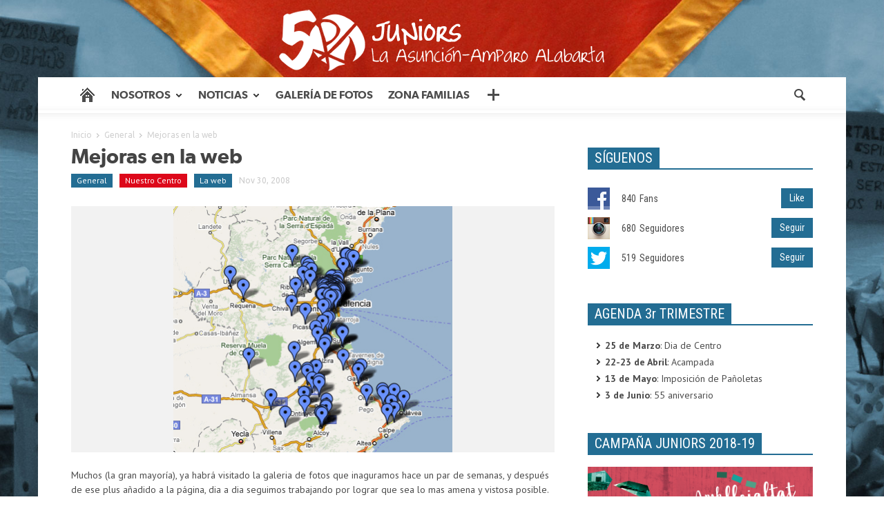

--- FILE ---
content_type: text/html; charset=UTF-8
request_url: https://juniorslaasuncion.es/mejoras-en-la-web/
body_size: 13570
content:
<!doctype html >
<!--[if lt IE 7]> <html class="no-js ie6 oldie" lang="en"> <![endif]-->
<!--[if IE 7]>    <html class="no-js ie7 oldie" lang="en"> <![endif]-->
<!--[if IE 8]>    <html class="no-js ie8 oldie" lang="en"> <![endif]-->
<!--[if IE 9]>    <html class="no-js ie9 oldie" lang="en"> <![endif]-->
<!--[if gt IE 8]><!--> <html class="no-js" lang="es"> <!--<![endif]-->
<head>
    <title>Mejoras en la web | Juniors MD La Asunción - Amparo Alabarta (Torrent)</title>
    <meta charset="UTF-8" />
    <meta http-equiv="Content-Type" content="text/html; charset=UTF-8">
    <meta name="viewport" content="width=device-width, initial-scale=1.0">
    <meta name="author" content="juniorslaasuncion">
    <link rel="pingback" href="https://juniorslaasuncion.es/xmlrpc.php" />

    <meta name='robots' content='max-image-preview:large' />
<link rel='dns-prefetch' href='//secure.gravatar.com' />
<link rel='dns-prefetch' href='//stats.wp.com' />
<link rel='dns-prefetch' href='//fonts.googleapis.com' />
<link rel='dns-prefetch' href='//v0.wordpress.com' />
<link rel="alternate" type="application/rss+xml" title="Juniors MD La Asunción - Amparo Alabarta (Torrent) &raquo; Feed" href="https://juniorslaasuncion.es/feed/" />
<link rel="alternate" title="oEmbed (JSON)" type="application/json+oembed" href="https://juniorslaasuncion.es/wp-json/oembed/1.0/embed?url=https%3A%2F%2Fjuniorslaasuncion.es%2Fmejoras-en-la-web%2F" />
<link rel="alternate" title="oEmbed (XML)" type="text/xml+oembed" href="https://juniorslaasuncion.es/wp-json/oembed/1.0/embed?url=https%3A%2F%2Fjuniorslaasuncion.es%2Fmejoras-en-la-web%2F&#038;format=xml" />
<style id='wp-img-auto-sizes-contain-inline-css' type='text/css'>
img:is([sizes=auto i],[sizes^="auto," i]){contain-intrinsic-size:3000px 1500px}
/*# sourceURL=wp-img-auto-sizes-contain-inline-css */
</style>
<link rel='stylesheet' id='kpicasa-css' href='https://juniorslaasuncion.es/wp-content/plugins/kpicasa-gallery/kpicasa_gallery.css?ver=0.2.4' type='text/css' media='screen' />
<link rel='stylesheet' id='shadowbox-css' href='https://juniorslaasuncion.es/wp-content/plugins/kpicasa-gallery/shadowbox/shadowbox.css?ver=3.0rc1' type='text/css' media='screen' />
<link rel='stylesheet' id='wpfb-css' href='http://juniorslaasuncion.es/wp-content/plugins/wp-filebase/wp-filebase.css?ver=0.3.0.06' type='text/css' media='all' />
<style id='wp-emoji-styles-inline-css' type='text/css'>

	img.wp-smiley, img.emoji {
		display: inline !important;
		border: none !important;
		box-shadow: none !important;
		height: 1em !important;
		width: 1em !important;
		margin: 0 0.07em !important;
		vertical-align: -0.1em !important;
		background: none !important;
		padding: 0 !important;
	}
/*# sourceURL=wp-emoji-styles-inline-css */
</style>
<link rel='stylesheet' id='wp-block-library-css' href='https://juniorslaasuncion.es/wp-includes/css/dist/block-library/style.min.css?ver=6.9' type='text/css' media='all' />
<style id='wp-block-library-inline-css' type='text/css'>
.has-text-align-justify{text-align:justify;}

/*# sourceURL=wp-block-library-inline-css */
</style><style id='global-styles-inline-css' type='text/css'>
:root{--wp--preset--aspect-ratio--square: 1;--wp--preset--aspect-ratio--4-3: 4/3;--wp--preset--aspect-ratio--3-4: 3/4;--wp--preset--aspect-ratio--3-2: 3/2;--wp--preset--aspect-ratio--2-3: 2/3;--wp--preset--aspect-ratio--16-9: 16/9;--wp--preset--aspect-ratio--9-16: 9/16;--wp--preset--color--black: #000000;--wp--preset--color--cyan-bluish-gray: #abb8c3;--wp--preset--color--white: #ffffff;--wp--preset--color--pale-pink: #f78da7;--wp--preset--color--vivid-red: #cf2e2e;--wp--preset--color--luminous-vivid-orange: #ff6900;--wp--preset--color--luminous-vivid-amber: #fcb900;--wp--preset--color--light-green-cyan: #7bdcb5;--wp--preset--color--vivid-green-cyan: #00d084;--wp--preset--color--pale-cyan-blue: #8ed1fc;--wp--preset--color--vivid-cyan-blue: #0693e3;--wp--preset--color--vivid-purple: #9b51e0;--wp--preset--gradient--vivid-cyan-blue-to-vivid-purple: linear-gradient(135deg,rgb(6,147,227) 0%,rgb(155,81,224) 100%);--wp--preset--gradient--light-green-cyan-to-vivid-green-cyan: linear-gradient(135deg,rgb(122,220,180) 0%,rgb(0,208,130) 100%);--wp--preset--gradient--luminous-vivid-amber-to-luminous-vivid-orange: linear-gradient(135deg,rgb(252,185,0) 0%,rgb(255,105,0) 100%);--wp--preset--gradient--luminous-vivid-orange-to-vivid-red: linear-gradient(135deg,rgb(255,105,0) 0%,rgb(207,46,46) 100%);--wp--preset--gradient--very-light-gray-to-cyan-bluish-gray: linear-gradient(135deg,rgb(238,238,238) 0%,rgb(169,184,195) 100%);--wp--preset--gradient--cool-to-warm-spectrum: linear-gradient(135deg,rgb(74,234,220) 0%,rgb(151,120,209) 20%,rgb(207,42,186) 40%,rgb(238,44,130) 60%,rgb(251,105,98) 80%,rgb(254,248,76) 100%);--wp--preset--gradient--blush-light-purple: linear-gradient(135deg,rgb(255,206,236) 0%,rgb(152,150,240) 100%);--wp--preset--gradient--blush-bordeaux: linear-gradient(135deg,rgb(254,205,165) 0%,rgb(254,45,45) 50%,rgb(107,0,62) 100%);--wp--preset--gradient--luminous-dusk: linear-gradient(135deg,rgb(255,203,112) 0%,rgb(199,81,192) 50%,rgb(65,88,208) 100%);--wp--preset--gradient--pale-ocean: linear-gradient(135deg,rgb(255,245,203) 0%,rgb(182,227,212) 50%,rgb(51,167,181) 100%);--wp--preset--gradient--electric-grass: linear-gradient(135deg,rgb(202,248,128) 0%,rgb(113,206,126) 100%);--wp--preset--gradient--midnight: linear-gradient(135deg,rgb(2,3,129) 0%,rgb(40,116,252) 100%);--wp--preset--font-size--small: 13px;--wp--preset--font-size--medium: 20px;--wp--preset--font-size--large: 36px;--wp--preset--font-size--x-large: 42px;--wp--preset--spacing--20: 0.44rem;--wp--preset--spacing--30: 0.67rem;--wp--preset--spacing--40: 1rem;--wp--preset--spacing--50: 1.5rem;--wp--preset--spacing--60: 2.25rem;--wp--preset--spacing--70: 3.38rem;--wp--preset--spacing--80: 5.06rem;--wp--preset--shadow--natural: 6px 6px 9px rgba(0, 0, 0, 0.2);--wp--preset--shadow--deep: 12px 12px 50px rgba(0, 0, 0, 0.4);--wp--preset--shadow--sharp: 6px 6px 0px rgba(0, 0, 0, 0.2);--wp--preset--shadow--outlined: 6px 6px 0px -3px rgb(255, 255, 255), 6px 6px rgb(0, 0, 0);--wp--preset--shadow--crisp: 6px 6px 0px rgb(0, 0, 0);}:where(.is-layout-flex){gap: 0.5em;}:where(.is-layout-grid){gap: 0.5em;}body .is-layout-flex{display: flex;}.is-layout-flex{flex-wrap: wrap;align-items: center;}.is-layout-flex > :is(*, div){margin: 0;}body .is-layout-grid{display: grid;}.is-layout-grid > :is(*, div){margin: 0;}:where(.wp-block-columns.is-layout-flex){gap: 2em;}:where(.wp-block-columns.is-layout-grid){gap: 2em;}:where(.wp-block-post-template.is-layout-flex){gap: 1.25em;}:where(.wp-block-post-template.is-layout-grid){gap: 1.25em;}.has-black-color{color: var(--wp--preset--color--black) !important;}.has-cyan-bluish-gray-color{color: var(--wp--preset--color--cyan-bluish-gray) !important;}.has-white-color{color: var(--wp--preset--color--white) !important;}.has-pale-pink-color{color: var(--wp--preset--color--pale-pink) !important;}.has-vivid-red-color{color: var(--wp--preset--color--vivid-red) !important;}.has-luminous-vivid-orange-color{color: var(--wp--preset--color--luminous-vivid-orange) !important;}.has-luminous-vivid-amber-color{color: var(--wp--preset--color--luminous-vivid-amber) !important;}.has-light-green-cyan-color{color: var(--wp--preset--color--light-green-cyan) !important;}.has-vivid-green-cyan-color{color: var(--wp--preset--color--vivid-green-cyan) !important;}.has-pale-cyan-blue-color{color: var(--wp--preset--color--pale-cyan-blue) !important;}.has-vivid-cyan-blue-color{color: var(--wp--preset--color--vivid-cyan-blue) !important;}.has-vivid-purple-color{color: var(--wp--preset--color--vivid-purple) !important;}.has-black-background-color{background-color: var(--wp--preset--color--black) !important;}.has-cyan-bluish-gray-background-color{background-color: var(--wp--preset--color--cyan-bluish-gray) !important;}.has-white-background-color{background-color: var(--wp--preset--color--white) !important;}.has-pale-pink-background-color{background-color: var(--wp--preset--color--pale-pink) !important;}.has-vivid-red-background-color{background-color: var(--wp--preset--color--vivid-red) !important;}.has-luminous-vivid-orange-background-color{background-color: var(--wp--preset--color--luminous-vivid-orange) !important;}.has-luminous-vivid-amber-background-color{background-color: var(--wp--preset--color--luminous-vivid-amber) !important;}.has-light-green-cyan-background-color{background-color: var(--wp--preset--color--light-green-cyan) !important;}.has-vivid-green-cyan-background-color{background-color: var(--wp--preset--color--vivid-green-cyan) !important;}.has-pale-cyan-blue-background-color{background-color: var(--wp--preset--color--pale-cyan-blue) !important;}.has-vivid-cyan-blue-background-color{background-color: var(--wp--preset--color--vivid-cyan-blue) !important;}.has-vivid-purple-background-color{background-color: var(--wp--preset--color--vivid-purple) !important;}.has-black-border-color{border-color: var(--wp--preset--color--black) !important;}.has-cyan-bluish-gray-border-color{border-color: var(--wp--preset--color--cyan-bluish-gray) !important;}.has-white-border-color{border-color: var(--wp--preset--color--white) !important;}.has-pale-pink-border-color{border-color: var(--wp--preset--color--pale-pink) !important;}.has-vivid-red-border-color{border-color: var(--wp--preset--color--vivid-red) !important;}.has-luminous-vivid-orange-border-color{border-color: var(--wp--preset--color--luminous-vivid-orange) !important;}.has-luminous-vivid-amber-border-color{border-color: var(--wp--preset--color--luminous-vivid-amber) !important;}.has-light-green-cyan-border-color{border-color: var(--wp--preset--color--light-green-cyan) !important;}.has-vivid-green-cyan-border-color{border-color: var(--wp--preset--color--vivid-green-cyan) !important;}.has-pale-cyan-blue-border-color{border-color: var(--wp--preset--color--pale-cyan-blue) !important;}.has-vivid-cyan-blue-border-color{border-color: var(--wp--preset--color--vivid-cyan-blue) !important;}.has-vivid-purple-border-color{border-color: var(--wp--preset--color--vivid-purple) !important;}.has-vivid-cyan-blue-to-vivid-purple-gradient-background{background: var(--wp--preset--gradient--vivid-cyan-blue-to-vivid-purple) !important;}.has-light-green-cyan-to-vivid-green-cyan-gradient-background{background: var(--wp--preset--gradient--light-green-cyan-to-vivid-green-cyan) !important;}.has-luminous-vivid-amber-to-luminous-vivid-orange-gradient-background{background: var(--wp--preset--gradient--luminous-vivid-amber-to-luminous-vivid-orange) !important;}.has-luminous-vivid-orange-to-vivid-red-gradient-background{background: var(--wp--preset--gradient--luminous-vivid-orange-to-vivid-red) !important;}.has-very-light-gray-to-cyan-bluish-gray-gradient-background{background: var(--wp--preset--gradient--very-light-gray-to-cyan-bluish-gray) !important;}.has-cool-to-warm-spectrum-gradient-background{background: var(--wp--preset--gradient--cool-to-warm-spectrum) !important;}.has-blush-light-purple-gradient-background{background: var(--wp--preset--gradient--blush-light-purple) !important;}.has-blush-bordeaux-gradient-background{background: var(--wp--preset--gradient--blush-bordeaux) !important;}.has-luminous-dusk-gradient-background{background: var(--wp--preset--gradient--luminous-dusk) !important;}.has-pale-ocean-gradient-background{background: var(--wp--preset--gradient--pale-ocean) !important;}.has-electric-grass-gradient-background{background: var(--wp--preset--gradient--electric-grass) !important;}.has-midnight-gradient-background{background: var(--wp--preset--gradient--midnight) !important;}.has-small-font-size{font-size: var(--wp--preset--font-size--small) !important;}.has-medium-font-size{font-size: var(--wp--preset--font-size--medium) !important;}.has-large-font-size{font-size: var(--wp--preset--font-size--large) !important;}.has-x-large-font-size{font-size: var(--wp--preset--font-size--x-large) !important;}
/*# sourceURL=global-styles-inline-css */
</style>

<style id='classic-theme-styles-inline-css' type='text/css'>
/*! This file is auto-generated */
.wp-block-button__link{color:#fff;background-color:#32373c;border-radius:9999px;box-shadow:none;text-decoration:none;padding:calc(.667em + 2px) calc(1.333em + 2px);font-size:1.125em}.wp-block-file__button{background:#32373c;color:#fff;text-decoration:none}
/*# sourceURL=/wp-includes/css/classic-themes.min.css */
</style>
<link rel='stylesheet' id='cws-google-picasa-pro-css' href='https://juniorslaasuncion.es/wp-content/plugins/google-picasa-albums-viewer/public/css/cws-google-picasa-pro-public.css?ver=3.2.3' type='text/css' media='all' />
<link rel='stylesheet' id='lightbox-css' href='https://juniorslaasuncion.es/wp-content/plugins/google-picasa-albums-viewer/public/css/lightbox/lightbox.css?ver=3.2.3' type='text/css' media='all' />
<link rel='stylesheet' id='rs-plugin-settings-css' href='https://juniorslaasuncion.es/wp-content/plugins/revslider/rs-plugin/css/settings.css?rev=4.3.8&#038;ver=6.9' type='text/css' media='all' />
<style id='rs-plugin-settings-inline-css' type='text/css'>
.tp-caption a {
color:#ff7302;
text-shadow:none;
-webkit-transition:all 0.2s ease-out;
-moz-transition:all 0.2s ease-out;
-o-transition:all 0.2s ease-out;
-ms-transition:all 0.2s ease-out;
}

.tp-caption a:hover {
color:#ffa902;
}
/*# sourceURL=rs-plugin-settings-inline-css */
</style>
<link rel='stylesheet' id='rs-plugin-captions-css' href='https://juniorslaasuncion.es/wp-content/plugins/revslider/rs-plugin/css/captions.php?rev=4.3.8&#038;ver=6.9' type='text/css' media='all' />
<link rel='stylesheet' id='google-font-opensans-css' href='https://fonts.googleapis.com/css?family=Open+Sans%3A300%2C400%2C600%2C700&#038;subset=latin%2Ccyrillic-ext%2Cgreek-ext%2Cgreek%2Cvietnamese%2Clatin-ext%2Ccyrillic&#038;ver=6.9' type='text/css' media='all' />
<link rel='stylesheet' id='google-font-ubuntu-css' href='https://fonts.googleapis.com/css?family=Ubuntu%3A300%2C400%2C500%2C700%2C300italic%2C400italic%2C500italic%2C700italic&#038;subset=latin%2Ccyrillic-ext%2Cgreek-ext%2Cgreek%2Clatin-ext%2Ccyrillic&#038;ver=6.9' type='text/css' media='all' />
<link rel='stylesheet' id='google-font-pt-sans-css' href='https://fonts.googleapis.com/css?family=PT+Sans%3A400%2C700%2C400italic&#038;subset=latin%2Ccyrillic-ext%2Clatin-ext%2Ccyrillic&#038;ver=6.9' type='text/css' media='all' />
<link rel='stylesheet' id='google-font-oswald-css' href='https://fonts.googleapis.com/css?family=Oswald%3A400%2C300%2C700&#038;subset=latin%2Clatin-ext&#038;ver=6.9' type='text/css' media='all' />
<link rel='stylesheet' id='google-roboto-cond-css' href='https://fonts.googleapis.com/css?family=Roboto+Condensed%3A300italic%2C400italic%2C700italic%2C400%2C300%2C700&#038;subset=latin%2Ccyrillic-ext%2Cgreek-ext%2Cgreek%2Cvietnamese%2Clatin-ext%2Ccyrillic&#038;ver=6.9' type='text/css' media='all' />
<link rel='stylesheet' id='td-bootstrap-css' href='https://juniorslaasuncion.es/wp-content/themes/juniors2014/includes/wp_booster/external/bootstrap/td-bootstrap.css?ver=3.8.3' type='text/css' media='all' />
<link rel='stylesheet' id='td-theme-css' href='https://juniorslaasuncion.es/wp-content/themes/juniors2014/style.css?ver=3.8.3' type='text/css' media='all' />
<link rel='stylesheet' id='jetpack_css-css' href='https://juniorslaasuncion.es/wp-content/plugins/jetpack/css/jetpack.css?ver=12.1.2' type='text/css' media='all' />
<script type="text/javascript" src="https://juniorslaasuncion.es/wp-includes/js/jquery/jquery.min.js?ver=3.7.1" id="jquery-core-js"></script>
<script type="text/javascript" src="https://juniorslaasuncion.es/wp-includes/js/jquery/jquery-migrate.min.js?ver=3.4.1" id="jquery-migrate-js"></script>
<script type="text/javascript" src="https://juniorslaasuncion.es/wp-content/plugins/google-picasa-albums-viewer/public/js/cws-google-picasa-pro-public.js?ver=3.2.3" id="cws-google-picasa-pro-js"></script>
<link rel="https://api.w.org/" href="https://juniorslaasuncion.es/wp-json/" /><link rel="alternate" title="JSON" type="application/json" href="https://juniorslaasuncion.es/wp-json/wp/v2/posts/574" /><link rel="EditURI" type="application/rsd+xml" title="RSD" href="https://juniorslaasuncion.es/xmlrpc.php?rsd" />
<meta name="generator" content="WordPress 6.9" />
<link rel="canonical" href="https://juniorslaasuncion.es/mejoras-en-la-web/" />
<link rel='shortlink' href='https://wp.me/pjP0z-9g' />
<script type='text/javascript'>
	Shadowbox.init();
</script>
	<style>img#wpstats{display:none}</style>
		<!--[if lt IE 9]><script src="http://html5shim.googlecode.com/svn/trunk/html5.js"></script><![endif]-->
    <meta name="generator" content="Powered by Visual Composer - drag and drop page builder for WordPress."/>

<!-- Jetpack Open Graph Tags -->
<meta property="og:type" content="article" />
<meta property="og:title" content="Mejoras en la web" />
<meta property="og:url" content="https://juniorslaasuncion.es/mejoras-en-la-web/" />
<meta property="og:description" content="Muchos (la gran mayoría), ya habrá visitado la galeria de fotos que inaguramos hace un par de semanas, y después de ese plus añadido a la página, dia a dia seguimos trabajando por lograr que sea lo…" />
<meta property="article:published_time" content="2008-11-29T22:50:30+00:00" />
<meta property="article:modified_time" content="2014-05-07T20:52:19+00:00" />
<meta property="og:site_name" content="Juniors MD La Asunción - Amparo Alabarta (Torrent)" />
<meta property="og:image" content="https://juniorslaasuncion.es/wp-content/uploads/2008/11/mapa.jpg" />
<meta property="og:image:width" content="405" />
<meta property="og:image:height" content="358" />
<meta property="og:image:alt" content="" />
<meta property="og:locale" content="es_ES" />
<meta name="twitter:text:title" content="Mejoras en la web" />
<meta name="twitter:image" content="https://juniorslaasuncion.es/wp-content/uploads/2008/11/mapa.jpg?w=640" />
<meta name="twitter:card" content="summary_large_image" />

<!-- End Jetpack Open Graph Tags -->

<!-- Style compiled by theme -->

<style>
    

                                                @font-face {
                                                  font-family: "gibsonsemibold";
                                                  src: local("gibsonsemibold"), url("https://juniorslaasuncion.es/fonts/gibson-semibold-webfont.woff") format("woff");
                                                }
                                
                                                @font-face {
                                                  font-family: "gibsonsemibold";
                                                  src: local("gibsonsemibold"), url("https://juniorslaasuncion.es/fonts/gibson-semibold-webfont.woff") format("woff");
                                                }
                                
                                                @font-face {
                                                  font-family: "gibsonsemibold";
                                                  src: local("gibsonsemibold"), url("https://juniorslaasuncion.es/fonts/gibson-semibold-webfont.woff") format("woff");
                                                }
                                
                                                @font-face {
                                                  font-family: "gibsonsemibold";
                                                  src: local("gibsonsemibold"), url("https://juniorslaasuncion.es/fonts/gibson-semibold-webfont.woff") format("woff");
                                                }
                                
                                                @font-face {
                                                  font-family: "gibsonsemibold";
                                                  src: local("gibsonsemibold"), url("https://juniorslaasuncion.es/fonts/gibson-semibold-webfont.woff") format("woff");
                                                }
                                
                                                @font-face {
                                                  font-family: "gibsonsemibold";
                                                  src: local("gibsonsemibold"), url("https://juniorslaasuncion.es/fonts/gibson-semibold-webfont.woff") format("woff");
                                                }
                                
.block-title a, .block-title span, .td-tags a:hover, .td-scroll-up-visible, .td-scroll-up, .sf-menu ul
    .current-menu-item > a, .sf-menu ul a:hover, .sf-menu ul .sfHover > a, .sf-menu ul .td-not-mega > a:hover, .td-rating-bar-wrap div, .iosSlider .slide-meta-cat, .sf-menu ul
    .current-menu-ancestor > a, .td-404-sub-sub-title a, .widget_tag_cloud .tagcloud a:hover, .td-mobile-close a,
    ul.td-category a, .td_social .td_social_type .td_social_button a, .dropcap, .td-forum-category-title
    .td-forum-category-name, .td_display_err, .td_block_mega_menu .td-ajax-next-page:hover, .td_block_mega_menu .td_ajax-prev-page:hover, .post-via span {
        background-color: #236d93;
    }
    .block-title, .sf-menu li a:hover, .sf-menu .sfHover a, .sf-menu .current-menu-ancestor a, .header-search-wrap
    .dropdown-menu, .sf-menu > .current-menu-item > a, .ui-tabs-nav,
    .woocommerce .product .woocommerce-tabs ul.tabs, .td-forum-list-head, .td-login-panel-title {
        border-color: #236d93;
    }

    .widget_price_filter .ui-slider-handle {
        border-color: #236d93 !important;
    }

    .author-box-wrap .td-author-name a, blockquote p, .page-nav a:hover, .widget_pages .current_page_item a,
    .widget_calendar td a, .widget_categories .current-cat > a, .widget_pages .current_page_parent > a,
    .td_pull_quote p, .page-nav-post a:hover span, .td-forum-last-comment-content .td-forum-last-author,
    .td-topics-title-details a, .td-posted-in a {
        color: #236d93;
    }

    .woocommerce .button, .woocommerce .form-submit #submit, .widget_price_filter .ui-slider-handle,
    .jetpack_subscription_widget input[type="submit"], .pp_woocommerce .pp_close, .pp_woocommerce .pp_expand,
    .pp_woocommerce .pp_contract, .pp_woocommerce .pp_arrow_previous, .pp_woocommerce .pp_arrow_next, .pp_woocommerce
     .pp_next:before, .pp_woocommerce .pp_previous:before, #bbpress-forums .button {
        background: #236d93 !important;
    }

    .woocommerce .woocommerce-message, .woocommerce .woocommerce-info, .bbp-template-notice, .td-reply-list-header {
        border-color: #236d93 !important;
    }
    .woocommerce .woocommerce-message:before, .woocommerce .woocommerce-info:before, .td-login-button {
        background-color: #236d93 !important;
    }


    .buddypress #buddypress div.dir-search input[type="submit"], .buddypress #buddypress .message-search
    input[type="submit"], .buddypress #buddypress .item-list-tabs ul li.selected a,
    .buddypress #buddypress .generic-button a, .buddypress #buddypress .submit input[type="submit"],
    .buddypress #buddypress .ac-reply-content input[type="submit"], .buddypress #buddypress .standard-form
    input[type="submit"], .buddypress #buddypress .standard-form .button-nav .current a, .buddypress #buddypress .standard-form .button, .buddypress #buddypress input[type="submit"],
        .buddypress #buddypress a.accept, .buddypress #buddypress #activate-page .standard-form input[type="submit"],
        .buddypress #buddypress .standard-form #group-create-body input[type="button"],
        .post-password-required input[type="submit"]  {
        background: #236d93 !important;
    }

    .buddypress #buddypress .groups .item-meta, .bbp-forum-title:hover, .td_login_tab_focus, .block-mega-child-cats a.cur-sub-cat {
        color: #236d93 !important;
    }

    .page-nav .current, .page-nav-post span {
        background-color: #236d93;
        border-color: #236d93;
    }
    .wpb_btn-inverse, .ui-tabs-nav .ui-tabs-active a, .post .wpb_btn-danger, .form-submit input, .wpcf7-submit,
    .wpb_default, .woocommerce .product .woocommerce-tabs ul.tabs li.active, .woocommerce.widget_product_search
    input[type="submit"], .more-link-wrap, .td_read_more {
        background-color: #236d93 !important;
    }
    .header-search-wrap .dropdown-menu:before {
        border-color: transparent transparent #236d93;
    }
    .td-mobile-content .current-menu-item > a, .td-mobile-content a:hover {
        color: #236d93 !important;
    }
    .category .entry-content, .tag .entry-content, .td_quote_box {
        border-color: #236d93;
    }

    .td-timeline-block-title {
        background-color: #236d93 !important;
    }

    .td-timeline-wrapper-links {
       border-color: #236d93 !important;
    }

    .td-timline-h1-link  span {
        background-color: #236d93 !important;
    }

    .td-page-title .td-search-query {
         color: #236d93;
    }

     
    .td-sbig-title-wrap .td-sbig-title, .td-slide-item-sec .td-sbig-title-wrap, .td-mobile-post .td-sbig-title-wrap a {
        background-color: rgba(35, 109, 147, 0.7);
    }


    
    ::-moz-selection {
        background: #559fc5;
        color: #fff;
    }

    ::selection {
        background: #559fc5;
        color: #fff;
    }



    
    .td-logo-rec-wrap .span4,
    .td-logo-rec-wrap .span8 {
        top: 400px !important;
        position: relative !important;
    }

    @media (max-width: 767px) {
        .td-logo-rec-wrap {
            top: 0px !important;
        }
    }

    
    .td-logo-rec-wrap, .td-full-logo {
        background-color: transparent !important;
    }


    
	a, .widget_recent_comments .recentcomments .url {
		color: #236d93;
    }
    .cur-sub-cat {
      color:#236d93 !important;
    }

	
	
	a:hover, .widget_recent_comments .recentcomments .url:hover {
		color: #236d93;
    }


    
    .sf-menu > .td-not-mega > a {
        font-family:gibsonsemibold;
	text-transform:uppercase;
	color:#4d4d4d;
	
    }

    
    .td-sbig-title-wrap .td-sbig-title, .td-sbig-title-wrap .td-sbig-title:hover, .td-mobile-post .td-sbig-title-wrap a {
        font-family:gibsonsemibold;
	font-size:32px;
	
    }

    
    .td_block_slide_big .td-slide-item-sec .td-sbig-title-wrap a, .td-mobile-post .td-sbig-title-wrap a {
        font-family:gibsonsemibold;
	
    }

    
    .td_mod2 .entry-title a, .td_mod5 .entry-title a, .td_mod6 .entry-title a, .td_mod_search .entry-title a {
        font-family:gibsonsemibold;
	
    }

    
    .td_mod3 .entry-title a, .td_mod4 .entry-title a, .td_mod_mega_menu .item-details a {
        font-family:gibsonsemibold;
	
    }

     
    .post header h1, .post header h1 a, .td-page-title, .td-page-title span {
        font-family:gibsonsemibold;
	
    }
body {
                    }
</style>


<!-- JS generated by theme -->

<script>
    

var td_blocks = []; //here we store all the items for the current page

//td_block class - each ajax block uses a object of this class for requests
function td_block() {
    this.id = '';
    this.block_type = 1; //block type id (1-234 etc)
    this.atts = '';
    this.td_cur_cat = '';
    this.td_column_number = '';
    this.td_current_page = 1; //
    this.post_count = 0; //from wp
    this.found_posts = 0; //from wp
    this.max_num_pages = 0; //from wp
}

    
var td_ad_background_click_link="";
var td_ad_background_click_target="";
var td_ajax_url="https://juniorslaasuncion.es/wp-admin/admin-ajax.php";
var td_get_template_directory_uri="https://juniorslaasuncion.es/wp-content/themes/juniors2014";
var tds_snap_menu="";
var tds_header_style="3";
var tds_mobile_swipe="swipe";
var td_search_url="https://juniorslaasuncion.es/search/";
var td_please_wait="Please wait...";
var td_email_user_pass_incorrect="User or password incorrect!";
var td_email_user_incorrect="Email or username incorrect!";
var td_email_incorrect="Email incorrect!";
var tds_more_articles_on_post_enable="";
var tds_more_articles_on_post_time_to_wait="";
var tds_more_articles_on_post_pages_distance_from_top="0";
var td_responsive="";
</script>

</head>

<body class="wp-singular post-template-default single single-post postid-574 single-format-standard wp-theme-juniors2014 td-boxed-layout td_responsive mejoras-en-la-web wpb-js-composer js-comp-ver-4.1.2 vc_responsive" itemscope="itemscope" itemtype="https://schema.org/WebPage">



<div id="outer-wrap">
    <div id="inner-wrap">
<div id="td-mobile-nav">
    <!-- mobile menu close -->
    <div class="td-mobile-close">
        <a href="#">CERRAR</a>
        <div class="td-nav-triangle"></div>
    </div>

    <div class="td-mobile-content">
        <div class="menu-principal-container"><ul id="menu-principal" class=""><li id="menu-item-1643" class="menu-item menu-item-type-custom menu-item-object-custom menu-item-first td-no-down-arrow td-not-mega menu-item-1643"><a href="https://www.juniorslaasuncion.es"><span class="menu_icon td-sp td-sp-ico-home"></span><span class="menu_hidden">Inicio</span></a></li>
<li id="menu-item-1700" class="menu-item menu-item-type-custom menu-item-object-custom menu-item-has-children td-not-mega menu-item-1700"><a href="#">Nosotros</a>
<ul class="sub-menu">
	<li id="menu-item-1679" class="menu-item menu-item-type-post_type menu-item-object-page td-not-mega menu-item-1679"><a href="https://juniorslaasuncion.es/amparo-alabarta/">Amparo Alabarta</a></li>
	<li id="menu-item-1678" class="menu-item menu-item-type-post_type menu-item-object-page td-not-mega menu-item-1678"><a href="https://juniorslaasuncion.es/?page_id=478">Calendario/Agenda</a></li>
	<li id="menu-item-1681" class="menu-item menu-item-type-post_type menu-item-object-page td-not-mega menu-item-1681"><a href="https://juniorslaasuncion.es/contacto/">Contacto y corresponsabilidades</a></li>
	<li id="menu-item-1685" class="menu-item menu-item-type-post_type menu-item-object-page td-not-mega menu-item-1685"><a href="https://juniorslaasuncion.es/educadores/">Educadores</a></li>
	<li id="menu-item-1684" class="menu-item menu-item-type-post_type menu-item-object-page td-not-mega menu-item-1684"><a href="https://juniorslaasuncion.es/nosotros-juniors/">Quiénes somos</a></li>
	<li id="menu-item-1676" class="menu-item menu-item-type-post_type menu-item-object-page td-not-mega menu-item-1676"><a href="https://juniorslaasuncion.es/juniors-md/">Juniors MD</a></li>
	<li id="menu-item-1794" class="menu-item menu-item-type-custom menu-item-object-custom td-not-mega menu-item-1794"><a target="_blank" href="http://45anys.juniorslaasuncion.es">45 años Siempre Unidos</a></li>
</ul>
</li>
<li id="menu-item-1702" class="menu-item menu-item-type-taxonomy menu-item-object-category td-not-mega menu-item-1702"><a href="https://juniorslaasuncion.es/category/featured/">Noticias</a></li>
<li id="menu-item-1718" class="menu-item menu-item-type-post_type menu-item-object-page td-not-mega menu-item-1718"><a href="https://juniorslaasuncion.es/fotos/">Galería de fotos</a></li>
<li id="menu-item-1674" class="menu-item menu-item-type-post_type menu-item-object-page td-not-mega menu-item-1674"><a href="https://juniorslaasuncion.es/zona-familias/">Zona Familias</a></li>
<li id="menu-item-1686" class="menu-item menu-item-type-custom menu-item-object-custom menu-item-has-children td-no-down-arrow td-not-mega menu-item-1686"><a href="#"><span class="menu_icon td-sp td-sp-ico-social"></span><span class="menu_hidden">Social</span></a>
<ul class="sub-menu">
	<li id="menu-item-1747" class="menu-item menu-item-type-custom menu-item-object-custom td-not-mega menu-item-1747"><a href="http://www.facebook.com/juniorslaasuncion">Facebook</a></li>
	<li id="menu-item-1748" class="menu-item menu-item-type-custom menu-item-object-custom td-not-mega menu-item-1748"><a href="http://www.twitter.com/juniorsasuncion">Twitter</a></li>
	<li id="menu-item-1749" class="menu-item menu-item-type-custom menu-item-object-custom td-not-mega menu-item-1749"><a href="http://www.instagram.com/juniorslaasuncion">Instagram</a></li>
	<li id="menu-item-1750" class="menu-item menu-item-type-custom menu-item-object-custom td-not-mega menu-item-1750"><a href="http://www.youtube.com/juniorsasuncion">YouTube</a></li>
</ul>
</li>
</ul></div>    </div>
</div>
<!-- full width logo -->
<div class="td-header-bg">
    <div class="container header-style-3">
        <div class="row">
            <div class="span12 td-full-logo" role="banner" itemscope="itemscope" itemtype="https://schema.org/Organization">
                <div class="td-grid-wrap">
                    <div class="container-fluid">
                                                        <a class="td-logo" itemprop="url" href="https://juniorslaasuncion.es"><img src="http://juniorslaasuncion.es/wp-content/uploads/2017/10/logoweb_50aniversario.png" alt=""/></a>
                                <meta itemprop="name" content="Juniors MD La Asunción &#8211; Amparo Alabarta (Torrent)">
                                                </div>
                </div>
            </div>
        </div>
    </div>
</div>
<!-- header menu -->

<div class="td-menu-placeholder">

    <div class="td-menu-background">
        <div class="container td-menu-wrap">



            <div class="row-fluid td-menu-header">

                <div class="span11">
                    

                    <div id="td-top-mobile-toggle">
                        <ul class="sf-menu">
                            <li>
                                <a href="#">
                                    <span class="menu_icon td-sp td-sp-ico-menu"></span>
                                </a>
                            </li>
                        </ul>
                    </div>

                    <div id="td-top-menu" role="navigation" itemscope="itemscope" itemtype="https://schema.org/SiteNavigationElement">

                            <div class="menu-principal-container"><ul id="menu-principal-1" class="sf-menu"><li class="menu-item menu-item-type-custom menu-item-object-custom menu-item-first td-no-down-arrow td-not-mega menu-item-1643"><a href="https://www.juniorslaasuncion.es"><span class="menu_icon td-sp td-sp-ico-home"></span><span class="menu_hidden">Inicio</span></a></li>
<li class="menu-item menu-item-type-custom menu-item-object-custom menu-item-has-children td-not-mega menu-item-1700"><a href="#">Nosotros</a>
<ul class="sub-menu">
	<li class="menu-item menu-item-type-post_type menu-item-object-page td-not-mega menu-item-1679"><a href="https://juniorslaasuncion.es/amparo-alabarta/">Amparo Alabarta</a></li>
	<li class="menu-item menu-item-type-post_type menu-item-object-page td-not-mega menu-item-1678"><a href="https://juniorslaasuncion.es/?page_id=478">Calendario/Agenda</a></li>
	<li class="menu-item menu-item-type-post_type menu-item-object-page td-not-mega menu-item-1681"><a href="https://juniorslaasuncion.es/contacto/">Contacto y corresponsabilidades</a></li>
	<li class="menu-item menu-item-type-post_type menu-item-object-page td-not-mega menu-item-1685"><a href="https://juniorslaasuncion.es/educadores/">Educadores</a></li>
	<li class="menu-item menu-item-type-post_type menu-item-object-page td-not-mega menu-item-1684"><a href="https://juniorslaasuncion.es/nosotros-juniors/">Quiénes somos</a></li>
	<li class="menu-item menu-item-type-post_type menu-item-object-page td-not-mega menu-item-1676"><a href="https://juniorslaasuncion.es/juniors-md/">Juniors MD</a></li>
	<li class="menu-item menu-item-type-custom menu-item-object-custom td-not-mega menu-item-1794"><a target="_blank" href="http://45anys.juniorslaasuncion.es">45 años Siempre Unidos</a></li>
</ul>
</li>
<li class="menu-item menu-item-type-taxonomy menu-item-object-category td-not-mega td-mega-menu menu-item-1702"><a href="https://juniorslaasuncion.es/category/featured/">Noticias</a>
<ul class="sub-menu">
	<li id="menu-item-0" class="menu-item-0"><div class="td-mega-grid"><script>var block_td_uid_1_696d37ef98eba = new td_block();
block_td_uid_1_696d37ef98eba.id = "td_uid_1_696d37ef98eba";
block_td_uid_1_696d37ef98eba.atts = '{"limit":4,"td_column_number":3,"ajax_pagination":"next_prev","category_id":"1","show_child_cat":"5"}';
block_td_uid_1_696d37ef98eba.td_cur_cat = "1";
block_td_uid_1_696d37ef98eba.td_column_number = "1";
block_td_uid_1_696d37ef98eba.block_type = "td_mega_menu";
block_td_uid_1_696d37ef98eba.post_count = "4";
block_td_uid_1_696d37ef98eba.found_posts = "328";
block_td_uid_1_696d37ef98eba.max_num_pages = "82";
td_blocks.push(block_td_uid_1_696d37ef98eba);
</script><div class="td_block_wrap td_block_mega_menu"><div class="td_mega_menu_sub_cats"><div class="block-mega-child-cats"><div><a class="cur-sub-cat ajax-sub-cat-mega sub-cat-td_uid_1_696d37ef98eba" id="sub-cat-td_uid_1_696d37ef98eba-1" data-cat_id="1"
                        data-td_block_id="td_uid_1_696d37ef98eba" href="https://juniorslaasuncion.es/category/general/">Todo</a></div><div><a class="ajax-sub-cat-mega sub-cat-td_uid_1_696d37ef98eba" id="sub-cat-td_uid_1_696d37ef98eba-4" data-cat_id="4" data-td_block_id="td_uid_1_696d37ef98eba" href="https://juniorslaasuncion.es/category/general/actividades-y-excursiones/">Actividades</a></div><div><a class="ajax-sub-cat-mega sub-cat-td_uid_1_696d37ef98eba" id="sub-cat-td_uid_1_696d37ef98eba-7" data-cat_id="7" data-td_block_id="td_uid_1_696d37ef98eba" href="https://juniorslaasuncion.es/category/general/juniors-md/">Juniors MD</a></div><div><a class="ajax-sub-cat-mega sub-cat-td_uid_1_696d37ef98eba" id="sub-cat-td_uid_1_696d37ef98eba-8" data-cat_id="8" data-td_block_id="td_uid_1_696d37ef98eba" href="https://juniorslaasuncion.es/category/general/nuestro-centro-juniors/">Nuestro Centro</a></div><div><a class="ajax-sub-cat-mega sub-cat-td_uid_1_696d37ef98eba" id="sub-cat-td_uid_1_696d37ef98eba-5" data-cat_id="5" data-td_block_id="td_uid_1_696d37ef98eba" href="https://juniorslaasuncion.es/category/general/parroquia-y-mas/">Parroquia y más</a></div></div></div><div id=td_uid_1_696d37ef98eba class="td_block_inner">
        <div class="td_mod_mega_menu">
            <div class="thumb-wrap"><a  href="https://juniorslaasuncion.es/cronica-de-como-hicimos-historia-en-el-festival-de-la-cancion-2023/" rel="bookmark" title="Crónica de cómo hicimos historia en el Festival de la Canción 2023"><img width="326" height="235" itemprop="image" class="entry-thumb" src="https://juniorslaasuncion.es/wp-content/uploads/2023/02/WhatsApp-Image-2023-02-20-at-01.00.19-2-326x235.jpeg" alt="" title="Crónica de cómo hicimos historia en el Festival de la Canción 2023"/></a></div>            <div class="item-details">
                <h4 itemprop="name" class="entry-title"><a itemprop="url" href="https://juniorslaasuncion.es/cronica-de-como-hicimos-historia-en-el-festival-de-la-cancion-2023/" rel="bookmark" title="Crónica de cómo hicimos historia en el Festival de la Canción 2023">Crónica de cómo hicimos historia en el Festival de la Canción 2023</a></h4>            </div>
        </div>
        
        <div class="td_mod_mega_menu">
            <div class="thumb-wrap"><a  href="https://juniorslaasuncion.es/inicio-curso-2021-2022/" rel="bookmark" title="INICIO CURSO 2021-2022"><img width="326" height="235" itemprop="image" class="entry-thumb" src="https://juniorslaasuncion.es/wp-content/uploads/2021/09/INICIO-DE-CURSO-326x235.png" alt="" title="INICIO CURSO 2021-2022"/></a></div>            <div class="item-details">
                <h4 itemprop="name" class="entry-title"><a itemprop="url" href="https://juniorslaasuncion.es/inicio-curso-2021-2022/" rel="bookmark" title="INICIO CURSO 2021-2022">INICIO CURSO 2021-2022</a></h4>            </div>
        </div>
        
        <div class="td_mod_mega_menu">
            <div class="thumb-wrap"><a  href="https://juniorslaasuncion.es/y-tu-amparo-alabarta/" rel="bookmark" title="Y tú, Amparo Alabarta"><img width="300" height="235" itemprop="image" class="entry-thumb" src="https://juniorslaasuncion.es/wp-content/uploads/2020/05/IMG-6568-300x235.jpg" alt="" title="Y tú, Amparo Alabarta"/></a></div>            <div class="item-details">
                <h4 itemprop="name" class="entry-title"><a itemprop="url" href="https://juniorslaasuncion.es/y-tu-amparo-alabarta/" rel="bookmark" title="Y tú, Amparo Alabarta">Y tú, Amparo Alabarta</a></h4>            </div>
        </div>
        
        <div class="td_mod_mega_menu">
            <div class="thumb-wrap"><a  href="https://juniorslaasuncion.es/cine-en-casa/" rel="bookmark" title="CINE EN CASA"><img width="326" height="235" itemprop="image" class="entry-thumb" src="https://juniorslaasuncion.es/wp-content/uploads/2020/04/cine-en-casa-326x235.jpg" alt="" title="CINE EN CASA"/></a></div>            <div class="item-details">
                <h4 itemprop="name" class="entry-title"><a itemprop="url" href="https://juniorslaasuncion.es/cine-en-casa/" rel="bookmark" title="CINE EN CASA">CINE EN CASA</a></h4>            </div>
        </div>
        </div><div class="td-next-prev-wrap"><a href="#" class="td_ajax-prev-page ajax-page-disabled" id="prev-page-td_uid_1_696d37ef98eba" data-td_block_id="td_uid_1_696d37ef98eba"></a><a href="#"  class="td-ajax-next-page" id="next-page-td_uid_1_696d37ef98eba" data-td_block_id="td_uid_1_696d37ef98eba"></a></div><div class="clearfix"></div></div> <!-- ./block1 --></div></li>
</ul>
</li>
<li class="menu-item menu-item-type-post_type menu-item-object-page td-not-mega menu-item-1718"><a href="https://juniorslaasuncion.es/fotos/">Galería de fotos</a></li>
<li class="menu-item menu-item-type-post_type menu-item-object-page td-not-mega menu-item-1674"><a href="https://juniorslaasuncion.es/zona-familias/">Zona Familias</a></li>
<li class="menu-item menu-item-type-custom menu-item-object-custom menu-item-has-children td-no-down-arrow td-not-mega menu-item-1686"><a href="#"><span class="menu_icon td-sp td-sp-ico-social"></span><span class="menu_hidden">Social</span></a>
<ul class="sub-menu">
	<li class="menu-item menu-item-type-custom menu-item-object-custom td-not-mega menu-item-1747"><a href="http://www.facebook.com/juniorslaasuncion">Facebook</a></li>
	<li class="menu-item menu-item-type-custom menu-item-object-custom td-not-mega menu-item-1748"><a href="http://www.twitter.com/juniorsasuncion">Twitter</a></li>
	<li class="menu-item menu-item-type-custom menu-item-object-custom td-not-mega menu-item-1749"><a href="http://www.instagram.com/juniorslaasuncion">Instagram</a></li>
	<li class="menu-item menu-item-type-custom menu-item-object-custom td-not-mega menu-item-1750"><a href="http://www.youtube.com/juniorsasuncion">YouTube</a></li>
</ul>
</li>
</ul></div>                    </div>



                </div>

                <div class="span1" id="td-top-search">
                    <!-- Search -->
                    <div class="header-search-wrap">
                        <div class="dropdown header-search">
                            <a id="search-button" href="#" role="button" class="dropdown-toggle " data-toggle="dropdown"><span class="td-sp td-sp-ico-search"></span></a>
                            <div class="dropdown-menu" aria-labelledby="search-button">
                                <form role="search" method="get" class="td-search-form" action="https://juniorslaasuncion.es/">
                                    <div class="td-head-form-search-wrap">
                                        <input class="needsclick" id="td-header-search" type="text" value="" name="s" autocomplete="off" /><input class="wpb_button wpb_btn-inverse btn" type="submit" id="td-header-search-top" value="Buscar" />
                                    </div>
                                </form>
                                <div id="td-aj-search"></div>
                            </div>
                        </div>
                    </div>
                </div>


            </div> <!-- /.row-fluid -->
        </div> <!-- /.td-menu-wrap -->
    </div> <!-- /.td-menu-background -->
</div> <!-- /.td-menu-placeholder --><div class="container header-content-rec">
    <div class="row">
        <div class="span12">
                    </div>
    </div>
</div>
        <div class="container td-page-wrap">
            <div class="row">
                <div class="span12">
                    <div class="td-grid-wrap">
                        <div class="container-fluid">
                            <div class="row-fluid ">
                    <div class="span8 column_container" role="main" itemprop="mainContentOfPage" itemscope="itemscope" itemtype="https://schema.org/Blog">
                <div class="entry-crumbs"><a class="entry-crumb" itemprop="breadcrumb" href="https://juniorslaasuncion.es">Inicio</a> <span class="td-sp td-sp-breadcrumb-arrow td-bread-sep"></span> <a class="entry-crumb" itemprop="breadcrumb" href="https://juniorslaasuncion.es/category/general/" title="Ver todas las noticias de General">General</a> <span class="td-sp td-sp-breadcrumb-arrow td-bread-sep"></span> <span>Mejoras en la web</span></div>    <article id="post-574" class="post-574 post type-post status-publish format-standard has-post-thumbnail hentry category-general category-la-web" itemscope itemtype="https://schema.org/Article">

        <header>

            <h1 itemprop="name" class="entry-title">Mejoras en la web</h1>
            <div class="meta-info">
                <ul class="td-category"><li class="entry-category"><a  href="https://juniorslaasuncion.es/category/general/">General</a></li><li class="entry-category"><a  style="background-color:#dd081a;" href="https://juniorslaasuncion.es/category/general/nuestro-centro-juniors/">Nuestro Centro</a></li><li class="entry-category"><a  href="https://juniorslaasuncion.es/category/general/nuestro-centro-juniors/la-web/">La web</a></li></ul>                                <time  itemprop="dateCreated" class="entry-date updated" datetime="2008-11-30T00:50:30+00:00" >Nov 30, 2008</time><meta itemprop="interactionCount" content="UserComments:0"/>                <div class="entry-comments-views"></div>            </div>
        </header>


        

        <div class="thumb-wrap"><a  class="td-featured-img" href="https://juniorslaasuncion.es/wp-content/uploads/2008/11/mapa.jpg" rel="bookmark" title="Mejoras en la web"><img width="404" height="357" itemprop="image" class="entry-thumb" src="https://juniorslaasuncion.es/wp-content/uploads/2008/11/mapa.jpg" alt="" title="Mejoras en la web"/></a></div>
        <div class="td-post-text-content">
            <p>Muchos (la gran mayoría), ya habrá visitado la galeria de fotos que inaguramos hace un par de semanas, y después de ese plus añadido a la página, dia a dia seguimos trabajando por lograr que sea lo mas amena y vistosa posible. Las últimas modificaciones son:</p>
<ul>
<li>Lista de enlaces actualizada con más centros.</li>
<li>Lista de emails de educadores actualizada con nuevos educadores.</li>
<li>Mapa de centros de Juniors MD.</li>
</ul>
<p>Aceptamos sugerencias y todo lo que sea por mejorar la página, asi que podéis hacerlo como queráis (via comentarios o email) o contactando con <a href="mailto:rafa@juniorslaasuncion.es" target="_blank">rafa@juniorslaasuncion.es</a></p>
<p>Un saludo!</p>
        </div>


        <div class="clearfix"></div>

        <footer>
                                                
            <div class="td-social-sharing">
                
                <div class="td-tags-and-social-wrapper-box td-tags-and-social-wrapper-box-bottom-line">
                    <a class="td-social-sharing-buttons td-social-twitter" href="https://twitter.com/intent/tweet?text=Mejoras en la web&url=https%3A%2F%2Fjuniorslaasuncion.es%2Fmejoras-en-la-web%2F&via=Juniors MD La Asunción - Amparo Alabarta (Torrent)" onclick="window.open(this.href, 'mywin',
'left=50,top=50,width=600,height=350,toolbar=0'); return false;" ><div class="td-sp td-sp-share-twitter"></div><div class="td-social-but-text">Twitter</div></a>
                    <a class="td-social-sharing-buttons td-social-facebook" href="http://www.facebook.com/sharer.php?u=https%3A%2F%2Fjuniorslaasuncion.es%2Fmejoras-en-la-web%2F" onclick="window.open(this.href, 'mywin',
'left=50,top=50,width=600,height=350,toolbar=0'); return false;"><div class="td-sp td-sp-share-facebook"></div><div class="td-social-but-text">Facebook</div></a>
                    <a class="td-social-sharing-buttons td-social-google" href="http://plus.google.com/share?url=https://juniorslaasuncion.es/mejoras-en-la-web/" onclick="window.open(this.href, 'mywin',
'left=50,top=50,width=600,height=350,toolbar=0'); return false;"><div class="td-sp td-sp-share-google"></div><div class="td-social-but-text">Google +</div></a>
                    <a class="td-social-sharing-buttons td-social-pinterest" href="http://pinterest.com/pin/create/button/?url=https://juniorslaasuncion.es/mejoras-en-la-web/&amp;media=https://juniorslaasuncion.es/wp-content/uploads/2008/11/mapa.jpg" onclick="window.open(this.href, 'mywin',
'left=50,top=50,width=600,height=350,toolbar=0'); return false;"><div class="td-sp td-sp-share-pinterest"></div><div class="td-social-but-text">Pinterest</div></a>
                </div></div>                        <div class="wpb_row row-fluid next-prev"><div class="span6 prev-post"><div><img width="6" class="td-retina" src="https://juniorslaasuncion.es/wp-content/themes/juniors2014/images/icons/similar-left.png" alt=""/>Anterior</div><a href="https://juniorslaasuncion.es/y-este-sabado-caritas-adviento-villancicos-y-reuniones/">Y este sábado... Cáritas, adviento, villancicos y reuniones</a></div><div class="span6 next-post"><div>Siguiente<img width="6" class="td-retina" src="https://juniorslaasuncion.es/wp-content/themes/juniors2014/images/icons/similar-right.png" alt=""/></div><a href="https://juniorslaasuncion.es/bendicion-de-la-sede-diocesana/">Bendición de la sede diocesana</a></div></div>                    </footer>

    </article> <!-- /.post -->

    <div class="art-img-text-down similar-articles"><h4 class="block-title"><span>NOTICIAS SIMILARES</span></h4>

	<div class="wpb_row row-fluid">

	<div class="span6">

        <div class="td_mod6 td_mod_wrap " itemscope itemtype="https://schema.org/Article">
        <div class="thumb-wrap"><a  href="https://juniorslaasuncion.es/cronica-de-como-hicimos-historia-en-el-festival-de-la-cancion-2023/" rel="bookmark" title="Crónica de cómo hicimos historia en el Festival de la Canción 2023"><img width="326" height="159" itemprop="image" class="entry-thumb" src="https://juniorslaasuncion.es/wp-content/uploads/2023/02/WhatsApp-Image-2023-02-20-at-01.00.19-2-326x159.jpeg" alt="" title="Crónica de cómo hicimos historia en el Festival de la Canción 2023"/></a></div>        <h3 itemprop="name" class="entry-title"><a itemprop="url" href="https://juniorslaasuncion.es/cronica-de-como-hicimos-historia-en-el-festival-de-la-cancion-2023/" rel="bookmark" title="Crónica de cómo hicimos historia en el Festival de la Canción 2023">Crónica de cómo hicimos historia en el Festival de la Canción 2023</a></h3>
        <div class="meta-info">
                        <time  itemprop="dateCreated" class="entry-date updated" datetime="2023-02-20T02:35:32+00:00" >Feb 20, 2023</time><meta itemprop="interactionCount" content="UserComments:0"/>            <div class="entry-comments-views"></div>        </div>


                </div>

        
	</div> <!-- ./span6 -->

	<div class="span6">

        <div class="td_mod6 td_mod_wrap " itemscope itemtype="https://schema.org/Article">
        <div class="thumb-wrap"><a  href="https://juniorslaasuncion.es/inicio-curso-2021-2022/" rel="bookmark" title="INICIO CURSO 2021-2022"><img width="326" height="159" itemprop="image" class="entry-thumb" src="https://juniorslaasuncion.es/wp-content/uploads/2021/09/INICIO-DE-CURSO-326x159.png" alt="" title="INICIO CURSO 2021-2022"/></a></div>        <h3 itemprop="name" class="entry-title"><a itemprop="url" href="https://juniorslaasuncion.es/inicio-curso-2021-2022/" rel="bookmark" title="INICIO CURSO 2021-2022">INICIO CURSO 2021-2022</a></h3>
        <div class="meta-info">
                        <time  itemprop="dateCreated" class="entry-date updated" datetime="2021-09-22T13:27:54+00:00" >Sep 22, 2021</time><meta itemprop="interactionCount" content="UserComments:0"/>            <div class="entry-comments-views"></div>        </div>


                </div>

        
	</div> <!-- ./span6 --></div><!--./row-fluid--></div>
            </div>
            <div class="span4 column_container" role="complementary" itemscope="itemscope" itemtype="https://schema.org/WPSideBar">
                <div class="td_block_wrap td_social widget widget_social"><h4 class="block-title"><span >SÍGUENOS</span></h4><div class="td_social_type"><span class="td-social-icon-wrap"><a target="_blank" href="https://www.facebook.com/juniorslaasuncion"><span class="td-social-s1-32 td-s-s-32-facebook"></span></a></span><span class="td_social_info">840</span><span class="td_social_info">Fans</span><span class="td_social_button"><a href="https://www.facebook.com/juniorslaasuncion" target="_blank">Like</a></span></div><div class="td_social_type"><span class="td-social-icon-wrap"><a target="_blank" href="http://instagram.com/juniorslaasuncion#"><span class="td-social-s1-32 td-s-s-32-instagram"></span></a></span><span class="td_social_info">680</span><span class="td_social_info">Seguidores</span><span class="td_social_button"><a href="http://instagram.com/juniorslaasuncion#" target="_blank">Seguir</a></span></div><div class="td_social_type"><span class="td-social-icon-wrap"><a target="_blank" href="https://twitter.com/juniorsasuncion"><span class="td-social-s1-32 td-s-s-32-twitter"></span></a></span><span class="td_social_info">519</span><span class="td_social_info">Seguidores</span><span class="td_social_button"><a href="https://twitter.com/juniorsasuncion" target="_blank">Seguir</a></span></div></div> <!-- ./block --><aside class="widget widget_text"><div class="block-title"><span>AGENDA 3r TRIMESTRE</span></div>			<div class="textwidget">
<ul style="margin-left:25px;">
<li><b>25 de Marzo</b>: Dia de Centro</li>
<li><b>22-23 de Abril</b>: Acampada</li>
<li><b>13 de Mayo</b>: Imposición de Pañoletas</li>
<li><b>3 de Junio</b>: 55 aniversario</li>




</div>
		</aside><aside class="widget widget_text"><div class="block-title"><span>CAMPAÑA JUNIORS 2018-19</span></div>			<div class="textwidget"><div style="text-align:center;"><img src="http://juniorslaasuncion.es/wp-content/uploads/2018/11/campa%C3%B1a-01.png" style="max-width:100%;margin-bottom:10px;"/></div></div>
		</aside><aside class="widget widget_text"><div class="block-title"><span>SOMOS PARTE DE</span></div>			<div class="textwidget"><div style="text-align:center;"><a href="http://www.laasuncion.es"><img src="http://juniorslaasuncion.es/wp-content/uploads/2014/07/sidebar_parroquia.jpg" style="max-width:100%;margin-bottom:10px;"/></a></div>
<div style="text-align:center;"><a href="http://www.juniorsmd.org"><img src="http://juniorslaasuncion.es/wp-content/uploads/2014/07/sidebar_juniors.jpg" style="max-width:100%;"/></a></div></div>
		</aside>            </div>
        
                             </div>
                        </div>
                    </div>
                </div>
            </div>
        </div>
        <div class="td-footer-wrap">
    <div class="container">
        <div class="row">
            
                                    <div class="span12">
                                        <div class="td-grid-wrap">
                                            <div class="container-fluid">
                                                <div class="wpb_row row-fluid ">
                                                    <div class="span4 wpb_column column_container">
                                                        <div class="footer-logo-wrap"><img src="http://juniorslaasuncion.es/wp-content/uploads/2014/07/logo3.png" alt=""/></div><div class="footer-text-wrap"><b>Juniors La Asunción-Amparo Alabarta</b><br>Parroquia La Asunción de Ntra. Sra.<br>Torrent (Valencia)</div><div class="footer-text-wrap">Unidos desde 1968</div><div class="footer-email-wrap">Contáctanos: <a href="mailto:contacto@juniorslaasuncion.es">contacto@juniorslaasuncion.es</a></div>                                                    </div>

                                                    <div class="span4 wpb_column column_container">
                                                        <aside class="widget widget_calendar"><div class="block-title"><span>CALENDARIO</span></div><div id="calendar_wrap" class="calendar_wrap"><table id="wp-calendar" class="wp-calendar-table">
	<caption>enero 2026</caption>
	<thead>
	<tr>
		<th scope="col" aria-label="lunes">L</th>
		<th scope="col" aria-label="martes">M</th>
		<th scope="col" aria-label="miércoles">X</th>
		<th scope="col" aria-label="jueves">J</th>
		<th scope="col" aria-label="viernes">V</th>
		<th scope="col" aria-label="sábado">S</th>
		<th scope="col" aria-label="domingo">D</th>
	</tr>
	</thead>
	<tbody>
	<tr>
		<td colspan="3" class="pad">&nbsp;</td><td>1</td><td>2</td><td>3</td><td>4</td>
	</tr>
	<tr>
		<td>5</td><td>6</td><td>7</td><td>8</td><td>9</td><td>10</td><td>11</td>
	</tr>
	<tr>
		<td>12</td><td>13</td><td>14</td><td>15</td><td>16</td><td>17</td><td id="today">18</td>
	</tr>
	<tr>
		<td>19</td><td>20</td><td>21</td><td>22</td><td>23</td><td>24</td><td>25</td>
	</tr>
	<tr>
		<td>26</td><td>27</td><td>28</td><td>29</td><td>30</td><td>31</td>
		<td class="pad" colspan="1">&nbsp;</td>
	</tr>
	</tbody>
	</table><nav aria-label="Meses anteriores y posteriores" class="wp-calendar-nav">
		<span class="wp-calendar-nav-prev"><a href="https://juniorslaasuncion.es/2023/02/">&laquo; Feb</a></span>
		<span class="pad">&nbsp;</span>
		<span class="wp-calendar-nav-next">&nbsp;</span>
	</nav></div></aside>                                                    </div>
                                                    <div class="span4 wpb_column column_container">
                                                        <aside class="widget widget_links"><div class="block-title"><span>Enlaces</span></div>
	<ul class='xoxo blogroll'>
<li><a href="http://www.archivalencia.org">Archidiócesis de Valencia</a></li>
<li><a href="http://www.juniorsmd.org">Juniors M.D.</a></li>
<li><a href="http://www.juvenilesasuncion.es">Juveniles La Asunción</a></li>
<li><a href="http://www.laasuncion.es" title="Parroquia de La Asunción de Ntra. Sra.">Parroquia La Asunción de Ntra. Sra.</a></li>

	</ul>
</aside>
                                                    </div>
                                                </div>
                                            </div>
                                        </div>
                                    </div>

                                </div>
    </div>
</div> <!-- /.td-footer-wrap  -->


<div class="td-sub-footer-wrap">
    <div class="container ">
        <div class="row">
            <div class="span12">
                <div class="td-grid-wrap">
                    <div class="container-fluid">
                        <div class="row-fluid ">
                            <div class="span4 td-sub-footer-copy">
                                &copy; Juniors La Asunción-Amparo Alabarta                            </div>
                            <div class="span8 td-sub-footer-menu">

                                                            </div>
                        </div>
                    </div>
                </div>
            </div>
        </div>
    </div>
</div>





</div>
<!--/#inner-wrap-->
</div>
<!--/#outer-wrap-->


<div class="td-sp td-scroll-up"></div>

<script type="speculationrules">
{"prefetch":[{"source":"document","where":{"and":[{"href_matches":"/*"},{"not":{"href_matches":["/wp-*.php","/wp-admin/*","/wp-content/uploads/*","/wp-content/*","/wp-content/plugins/*","/wp-content/themes/juniors2014/*","/*\\?(.+)"]}},{"not":{"selector_matches":"a[rel~=\"nofollow\"]"}},{"not":{"selector_matches":".no-prefetch, .no-prefetch a"}}]},"eagerness":"conservative"}]}
</script>


    <!--
        Theme: Newspaper by tagDiv 2014
        Version: 3.8.3 (rara)
        Deploy mode: deploy
        
    -->

    
            <style type="text/css" media="screen">
                .header-style-3 .td-full-logo {
/*padding: 25px 0;*/
}
.menu-principal-container {
  margin: 0px auto;
}
.td-sbig-title-wrap {
max-width: 80%;
}
.td-sbig-title-wrap .td-sbig-title {
padding: 12px 20px;
line-height: 1;
}

                

                 /* responsive phone */
                 @media (max-width: 767px) {
                 .header-style-3 .td-logo img {
    position: static;
    width: auto;
    max-height: 53px;
 }
.td-sbig-title-wrap {
max-width: 100% !important;
}
.td-mobile-post .td-sbig-title-wrap a {
font-size: 22px !important;
display: block;
line-height: 1;
};
}</style>			<script type='text/javascript' src='https://juniorslaasuncion.es/wp-content/plugins/revslider/rs-plugin/js/jquery.themepunch.plugins.min.js?rev=4.3.8'></script>
			<script type='text/javascript' src='https://juniorslaasuncion.es/wp-content/plugins/revslider/rs-plugin/js/jquery.themepunch.revolution.min.js?rev=4.3.8'></script>
			<script type="text/javascript" src="https://juniorslaasuncion.es/wp-content/themes/juniors2014/js/external.js?ver=3.8.3" id="site-external-js"></script>
<script type="text/javascript" src="https://juniorslaasuncion.es/wp-content/themes/juniors2014/js/site.js?ver=3.8.3" id="site-js"></script>
<script defer type="text/javascript" src="https://stats.wp.com/e-202603.js" id="jetpack-stats-js"></script>
<script type="text/javascript" id="jetpack-stats-js-after">
/* <![CDATA[ */
_stq = window._stq || [];
_stq.push([ "view", {v:'ext',blog:'4724311',post:'574',tz:'2',srv:'juniorslaasuncion.es',j:'1:12.1.2'} ]);
_stq.push([ "clickTrackerInit", "4724311", "574" ]);
//# sourceURL=jetpack-stats-js-after
/* ]]> */
</script>
<script id="wp-emoji-settings" type="application/json">
{"baseUrl":"https://s.w.org/images/core/emoji/17.0.2/72x72/","ext":".png","svgUrl":"https://s.w.org/images/core/emoji/17.0.2/svg/","svgExt":".svg","source":{"concatemoji":"https://juniorslaasuncion.es/wp-includes/js/wp-emoji-release.min.js?ver=6.9"}}
</script>
<script type="module">
/* <![CDATA[ */
/*! This file is auto-generated */
const a=JSON.parse(document.getElementById("wp-emoji-settings").textContent),o=(window._wpemojiSettings=a,"wpEmojiSettingsSupports"),s=["flag","emoji"];function i(e){try{var t={supportTests:e,timestamp:(new Date).valueOf()};sessionStorage.setItem(o,JSON.stringify(t))}catch(e){}}function c(e,t,n){e.clearRect(0,0,e.canvas.width,e.canvas.height),e.fillText(t,0,0);t=new Uint32Array(e.getImageData(0,0,e.canvas.width,e.canvas.height).data);e.clearRect(0,0,e.canvas.width,e.canvas.height),e.fillText(n,0,0);const a=new Uint32Array(e.getImageData(0,0,e.canvas.width,e.canvas.height).data);return t.every((e,t)=>e===a[t])}function p(e,t){e.clearRect(0,0,e.canvas.width,e.canvas.height),e.fillText(t,0,0);var n=e.getImageData(16,16,1,1);for(let e=0;e<n.data.length;e++)if(0!==n.data[e])return!1;return!0}function u(e,t,n,a){switch(t){case"flag":return n(e,"\ud83c\udff3\ufe0f\u200d\u26a7\ufe0f","\ud83c\udff3\ufe0f\u200b\u26a7\ufe0f")?!1:!n(e,"\ud83c\udde8\ud83c\uddf6","\ud83c\udde8\u200b\ud83c\uddf6")&&!n(e,"\ud83c\udff4\udb40\udc67\udb40\udc62\udb40\udc65\udb40\udc6e\udb40\udc67\udb40\udc7f","\ud83c\udff4\u200b\udb40\udc67\u200b\udb40\udc62\u200b\udb40\udc65\u200b\udb40\udc6e\u200b\udb40\udc67\u200b\udb40\udc7f");case"emoji":return!a(e,"\ud83e\u1fac8")}return!1}function f(e,t,n,a){let r;const o=(r="undefined"!=typeof WorkerGlobalScope&&self instanceof WorkerGlobalScope?new OffscreenCanvas(300,150):document.createElement("canvas")).getContext("2d",{willReadFrequently:!0}),s=(o.textBaseline="top",o.font="600 32px Arial",{});return e.forEach(e=>{s[e]=t(o,e,n,a)}),s}function r(e){var t=document.createElement("script");t.src=e,t.defer=!0,document.head.appendChild(t)}a.supports={everything:!0,everythingExceptFlag:!0},new Promise(t=>{let n=function(){try{var e=JSON.parse(sessionStorage.getItem(o));if("object"==typeof e&&"number"==typeof e.timestamp&&(new Date).valueOf()<e.timestamp+604800&&"object"==typeof e.supportTests)return e.supportTests}catch(e){}return null}();if(!n){if("undefined"!=typeof Worker&&"undefined"!=typeof OffscreenCanvas&&"undefined"!=typeof URL&&URL.createObjectURL&&"undefined"!=typeof Blob)try{var e="postMessage("+f.toString()+"("+[JSON.stringify(s),u.toString(),c.toString(),p.toString()].join(",")+"));",a=new Blob([e],{type:"text/javascript"});const r=new Worker(URL.createObjectURL(a),{name:"wpTestEmojiSupports"});return void(r.onmessage=e=>{i(n=e.data),r.terminate(),t(n)})}catch(e){}i(n=f(s,u,c,p))}t(n)}).then(e=>{for(const n in e)a.supports[n]=e[n],a.supports.everything=a.supports.everything&&a.supports[n],"flag"!==n&&(a.supports.everythingExceptFlag=a.supports.everythingExceptFlag&&a.supports[n]);var t;a.supports.everythingExceptFlag=a.supports.everythingExceptFlag&&!a.supports.flag,a.supports.everything||((t=a.source||{}).concatemoji?r(t.concatemoji):t.wpemoji&&t.twemoji&&(r(t.twemoji),r(t.wpemoji)))});
//# sourceURL=https://juniorslaasuncion.es/wp-includes/js/wp-emoji-loader.min.js
/* ]]> */
</script>

<!-- JS generated by theme -->

<script>
    

            //custom backstretch background
            jQuery().ready(function() {
                jQuery.backstretch('http://juniorslaasuncion.es/wp-content/uploads/2014/07/fondo6.jpg', {fade:1200});
            });
             
</script>

</body>
</html>

--- FILE ---
content_type: application/javascript
request_url: https://juniorslaasuncion.es/wp-content/themes/juniors2014/js/site.js?ver=3.8.3
body_size: 10065
content:
/*
    tagDiv - 2013
    Our portfolio:  http://themeforest.net/user/tagDiv/portfolio

    Thanks for using our theme! :)
*/




var td_is_js_phone = false; //true if current view port width < 768


var td_is_slide_moving = false; //disable touch when the touch sliders are moving


var td_is_touch_device = !!('ontouchstart' in window);
var td_is_iPad = navigator.userAgent.match(/iPad/i) != null;
var td_is_iOS = ( navigator.userAgent.match(/(iPad|iPhone|iPod)/g) ? true : false );
var td_is_ie10 = false;
var td_is_ie = false;

var td_is_phone_screen = false;
//update is phone screen
if ((jQuery(window).width() < 768 || jQuery(window).height() < 768) && td_is_iPad === false) {
    td_is_phone_screen = true
}



//ie 10 check
if (Function('/*@cc_on return document.documentMode===10@*/')()){
    jQuery("html").addClass("ie10");
    td_is_ie10 = true;
}


if (jQuery('html').is('.ie8, .ie9') || td_is_ie10 === true) {
    td_is_ie = true;
}




/*  ----------------------------------------------------------------------------
    tagDiv magic cache
 */
var td_local_cache = {
    data: {},
    remove: function (resurce_id) {
        delete td_local_cache.data[resurce_id];
    },
    exist: function (resurce_id) {
        return td_local_cache.data.hasOwnProperty(resurce_id) && td_local_cache.data[resurce_id] !== null;
    },
    get: function (resurce_id) {
        //console.log('Getting in cache for resurce_id' + resurce_id);
        return td_local_cache.data[resurce_id];
    },
    set: function (resurce_id, cachedData) {
        td_local_cache.remove(resurce_id);
        td_local_cache.data[resurce_id] = cachedData;
    }
};




/*  ----------------------------------------------------------------------------
 Menu script
 */

jQuery('#td-top-menu .sf-menu').supersubs({
    minWidth:    10, // minimum width of sub-menus in em units
    maxWidth:    40, // maximum width of sub-menus in em units
    extraWidth:  1 // extra width can ensure lines don't sometimes turn over
});

if (td_is_touch_device) {
    //touch
    jQuery('#td-top-menu .sf-menu').superfish({
        delay:300,
        speed:'fast',
        useClick:true
    });
} else {
    //not touch
    jQuery('#td-top-menu .sf-menu').superfish({
        delay:500,
        speed:200,
        useClick:false
    });
}

/*  ----------------------------------------------------------------------------
    On load
 */
jQuery().ready(function() {



    //resize all the videos if we have them
    td_resize_videos();


    //JUNIORS: carlcula WIDTH para centrar menu superior
    // var width_menu = jQuery("#menu-principal-1").width();
    // jQuery(".menu-principal-container").width(width_menu);



    /*  ----------------------------------------------------------------------------
        Affix menu
     */

    // var td_menu_offset = 150;
    var td_menu_offset = 112;


    switch(tds_snap_menu) {
        case 'never':
            // do nothing? :)
            jQuery('.td-menu-wrap').css('position', 'relative'); //css fix
            break;
        default:
            jQuery('.td-menu-background').affix({
                offset: {
                    top: td_menu_offset
                }
            });
    }


    //put focus on search box in blog header
    jQuery('#search-button').click(function(){
        jQuery(this).delay(200).queue(function(){
            document.getElementById("td-header-search").focus();
            jQuery(this).dequeue();
        });
    });


    //retina images
    td_retina();

    //colorbox
    jQuery('.td-featured-img').colorbox({
        maxWidth:"95%",
        maxHeight:"95%",
        fixed:true
    });



    //load the ajax functions
    td_ajax_load();

    td_ajax_search();


    //show the mobile menu only on phone screen
    if (td_is_phone_screen) {
        //alert('mobile menu');
        td_mobile_menu2();
    } else {
        if (td_is_touch_device === false) {
            //run the mobile menu script on desktop!
            td_mobile_menu2();
        }
    }


    if (td_is_iPad === false && td_is_touch_device === true && tds_mobile_swipe == 'swipe') {
        //load fast click only on touch devices, except ipad
        window.addEventListener('load', function () {
            FastClick.attach(document.body);
        }, false);

    }


    /*  ----------------------------------------------------------------------------
        Scroll to top
     */

    var td_is_scrolling_animation = false;


    jQuery(document).bind('mousewheel DOMMouseScroll MozMousePixelScroll', function(e){
        if (td_is_scrolling_animation === false) {
            return;
        } else {
            td_is_scrolling_animation = false;
            jQuery("html, body").stop();
        }
    });


    if (document.addEventListener){
        document.addEventListener('touchmove', function(e) {
            if (td_is_scrolling_animation === false) {
                return;
            } else {
                td_is_scrolling_animation = false;
                jQuery("html, body").stop();
            }
        }, false);
    }


    jQuery(window).scroll(function(){
        if(td_is_scrolling_animation) {
            return;
        }
        if (jQuery(this).scrollTop() > 400) {
            jQuery('.td-scroll-up').addClass('td-scroll-up-visible');
        } else {
            jQuery('.td-scroll-up').removeClass('td-scroll-up-visible');
        }
    });

    jQuery('.td-scroll-up').click(function(){
        if(td_is_scrolling_animation) {
            return;
        }
        td_is_scrolling_animation = true;

        jQuery('.td-scroll-up').removeClass('td-scroll-up-visible');

        jQuery("html, body").animate({ scrollTop: 0 }, {
                    duration: 1200,
                    easing:'easeInOutQuart',
                    complete: function(){
                            td_is_scrolling_animation = false;
                        }
                    }
            );
        return false;
    });



    td_fake_clicks();


    /**
     * Modal window js code
     */
    jQuery('.popup-with-form').magnificPopup({
        type: 'inline',
        preloader: false,
        focus: '#name',

        // When elemened is focused, some mobile browsers in some cases zoom in
        // It looks not nice, so we disable it:
        callbacks: {
            beforeOpen: function() {
                //empty all fields
                td_modala_empty_all_fields();

                //empty error display div
                td_modala_empty_err_div();

                if(jQuery(window).width() < 700) {
                    this.st.focus = false;
                } else {
                    if (td_is_ie === false) {
                        //do not focus on ie 10
                        this.st.focus = '#login_email';
                    }

                }
            }
        }
    });


    //login
    jQuery('#login-link').on( "click", function() {
        //hides or shows the divs with inputs
        show_hide_content_modala([['#td-login-div', 1], ['#td-register-div', 0], ['#td-forgot-pass-div', 0]]);

        //moves focus on the tab
        modala_swich_tabs([['#login-link', 1], ['#register-link', 0]]);

         if(jQuery(window).width() > 700 && td_is_ie === false) {
             jQuery('#login_email').focus();
         }

        //empty all fields
        //td_modala_empty_all_fields();

        //empty error display div
        td_modala_empty_err_div();
    });
    //login button
    jQuery('#login_button').on( "click", function() {
        handle_login_for_modal_window();
    });
    //enter key on #login_pass
    jQuery('#login_pass').keydown(function(event) {
        if ((event.which && event.which == 13) || (event.keyCode && event.keyCode == 13)) {
            handle_login_for_modal_window();
        }
    });

    //register
    jQuery('#register-link').on( "click", function() {
        //hides or shows the divs with inputs
        show_hide_content_modala([['#td-login-div', 0], ['#td-register-div', 1], ['#td-forgot-pass-div', 0]]);

        //moves focus on the tab
        modala_swich_tabs([['#login-link', 0], ['#register-link', 1]]);

         if(jQuery(window).width() > 700  && td_is_ie === false) {
            jQuery('#register_email').focus();
         }

        //empty all fields
        //td_modala_empty_all_fields();

        //empty error display div
        td_modala_empty_err_div();
    });
    //register button
    jQuery('#register_button').on( "click", function() {
        handle_register_for_modal_window();
    });
    //enter key on #register_user
    jQuery('#register_user').keydown(function(event) {
        if ((event.which && event.which == 13) || (event.keyCode && event.keyCode == 13)) {
            handle_register_for_modal_window();
        }
    });

    //forgot pass
    jQuery('#forgot-pass-link').on( "click", function() {
        //hides or shows the divs with inputs
        show_hide_content_modala([['#td-login-div', 0], ['#td-register-div', 0], ['#td-forgot-pass-div', 1]]);

        //moves focus on the tab
        modala_swich_tabs([['#login-link', 0], ['#register-link', 0]]);

        if(jQuery(window).width() > 700 && td_is_ie === false) {
            jQuery('#forgot_email').focus();
        }

        //empty all fields
        //td_modala_empty_all_fields();

        //empty error display div
        td_modala_empty_err_div();
    });
    //forgot button
    jQuery('#forgot_button').on( "click", function() {
        handle_forgot_password_for_modal_window();
    });
    //enter key on #forgot_email
    jQuery('#forgot_email').keydown(function(event) {
        if ((event.which && event.which == 13) || (event.keyCode && event.keyCode == 13)) {
            handle_forgot_password_for_modal_window();
        }
    });




    //fake placeholder for ie
    jQuery('input, textarea').placeholder();





    /**
     * More stories box
     */
    if(tds_more_articles_on_post_enable == "show") {
        //adding event to scroll
        jQuery(window).scroll(function(){

            var cookie_more_box = td_read_site_cookie('td-cookie-more-articles');
            //alert(cookie_more_box);

            //setting distance from the top
            if(!isNaN(parseInt(tds_more_articles_on_post_pages_distance_from_top)) && isFinite(tds_more_articles_on_post_pages_distance_from_top) && parseInt(tds_more_articles_on_post_pages_distance_from_top) > 0){
                var set_distance = parseInt(tds_more_articles_on_post_pages_distance_from_top);
            } else {
                var set_distance = 400;
            }

            if (jQuery(this).scrollTop() > set_distance && cookie_more_box != 'hide-more-articles-box') {
                jQuery('.td-more-articles-box').addClass('td-front-end-display-block');
            } else {
                jQuery('.td-more-articles-box').removeClass('td-front-end-display-block');
            }
        });

        //adding event to hide the box
        jQuery('.td-close-more-articles-box').click(function(){

            //hiding the box
            jQuery('.td-more-articles-box').removeClass('td-front-end-display-block');
            jQuery('.td-more-articles-box').hide();

            //cookie life
            if(!isNaN(parseInt(tds_more_articles_on_post_time_to_wait)) && isFinite(tds_more_articles_on_post_time_to_wait)){
                //setting cookie
                td_create_cookie('td-cookie-more-articles', 'hide-more-articles-box', parseInt(tds_more_articles_on_post_time_to_wait));
            }



        });
    }


}); //end on load


//patern to check emails
var td_mod_pattern_email = /^[a-zA-Z0-9][a-zA-Z0-9_\.-]{0,}[a-zA-Z0-9]@[a-zA-Z0-9][a-zA-Z0-9_\.-]{0,}[a-z0-9][\.][a-z0-9]{2,4}$/;

/**
 * handle all request made from login tab
 */
function handle_login_for_modal_window() {
    var login_email = jQuery('#login_email').val();
    var login_pass = jQuery('#login_pass').val();

    if(login_email && login_pass){
        //empty error display div
        //td_modala_empty_err_div();

        modala_add_remove_class(['.td_display_err', 1, "td_display_msg_ok"]);
        jQuery('.td_display_err').show();
        td_modala_write_err_div(td_please_wait);

        //call ajax for log in
        td_modala_call_ajax('td_mod_login', login_email, '', login_pass);
    } else {
        jQuery('.td_display_err').show();
        td_modala_write_err_div(td_email_user_pass_incorrect);
    }
}

/**
 * handle all request made from register tab
 */
function handle_register_for_modal_window() {
    var register_email = jQuery('#register_email').val();
    var register_user = jQuery('#register_user').val();

    if(td_mod_pattern_email.test(register_email) && register_user){
        //empty error display div
        //td_modala_empty_err_div();

        modala_add_remove_class(['.td_display_err', 1, "td_display_msg_ok"]);
        jQuery('.td_display_err').show();
        td_modala_write_err_div(td_please_wait);

        //call ajax
        td_modala_call_ajax('td_mod_register', register_email, register_user, '');
    } else {
        jQuery('.td_display_err').show();
        td_modala_write_err_div(td_email_user_incorrect);
    }
}

/**
 * handle all request made from forgot password tab
 */
function handle_forgot_password_for_modal_window() {
    var forgot_email = jQuery('#forgot_email').val();

    if(td_mod_pattern_email.test(forgot_email)){
        //empty error display div
        //td_modala_empty_err_div();

        modala_add_remove_class(['.td_display_err', 1, "td_display_msg_ok"]);
        jQuery('.td_display_err').show();
        td_modala_write_err_div(td_please_wait);

        //call ajax
        td_modala_call_ajax('td_mod_remember_pass', forgot_email, '', '');
    } else {
        jQuery('.td_display_err').show();
        td_modala_write_err_div(td_email_incorrect);
    }
}

/**
 * swhich the div's acordingly to the user action (Log In, Register, Remember Password)
 *
 * ids_array : array of ids that have to be showed or hidden
 */
function show_hide_content_modala(ids_array) {
    var length = ids_array.length;

    for (var i = 0; i < length; i++) {
        element_id = ids_array[i][0];
        element_visibility = ids_array[i][1];

        if (element_visibility == 1) {
            jQuery(element_id).removeClass('td-dispaly-none').addClass('td-dispaly-block');
        } else {
            jQuery(element_id).removeClass('td-dispaly-block').addClass('td-dispaly-none');
        }
    }
}


/**
 * swhich the tab's acordingly to the user action (Log In, Register, Remember Password)
 *
 * ids_array : array of ids that have to be focus on or unfocus
 */
function modala_swich_tabs(ids_array) {
    var length = ids_array.length;

    for (var i = 0; i < length; i++) {
        element_id = ids_array[i][0];
        element_visibility = ids_array[i][1];

        if (element_visibility == 1) {
            jQuery(element_id).addClass('td_login_tab_focus');
        } else {
            jQuery(element_id).removeClass('td_login_tab_focus');
        }
    }
}


/**
 * adds or remove a class from an html object
 *
 * param : array with object identifier (id - # or class - .)
 * ex: ['.class_indetifier', 1, 'class_to_add'] or ['.class_indetifier', 0, 'class_to_remove']
 */
function modala_add_remove_class(param) {

    //add class
    if (param[1] == 1) {
        jQuery(param[0]).addClass(param[2]);

    //remove class
    } else {
        jQuery(param[0]).removeClass(param[2]);
    }
}


/**
 * empty the error div
 */
function td_modala_empty_err_div() {
    jQuery('.td_display_err').html('');
    jQuery('.td_display_err').hide();
}


/**
 * write text to error div
 */
function td_modala_write_err_div(message) {
    jQuery('.td_display_err').html(message);
}

/**
 * empty all fields in modal window
 */
function td_modala_empty_all_fields() {
    //login fields
    jQuery('#login_email').val('');
    jQuery('#login_pass').val('');

    //register fields
    jQuery('#register_email').val('');
    jQuery('#register_user').val('');

    //forgot pass
    jQuery('#forgot_email').val('');
}


/**
 * call to server from modal window
 *
 * @param $action : what action (log in, register, forgot email)
 * @param $email  : the email beening sent
 * @param $user   : the user name beening sent
 */
function td_modala_call_ajax(sent_action, sent_email, sent_user, sent_pass) {
    jQuery.ajax({
        type: 'POST',
        url: td_ajax_url,
        data: {
            action: sent_action,
            email: sent_email,
            user: sent_user,
            pass: sent_pass
        },
        success: function(data, textStatus, XMLHttpRequest){
            var td_data_object = jQuery.parseJSON(data); //get the data object

            //check the response from server
            switch(td_data_object[0]) {
                case 'login':
                    if(td_data_object[1] == 1) {
                        location.reload(true);
                    } else {
                        modala_add_remove_class(['.td_display_err', 0, 'td_display_msg_ok']);
                        jQuery('.td_display_err').show();
                        td_modala_write_err_div(td_data_object[2]);
                    }
                    break;

                case 'register':
                    if(td_data_object[1] == 1) {
                        modala_add_remove_class(['.td_display_err', 1, "td_display_msg_ok"]);
                        jQuery('.td_display_err').show();
                    } else {
                        modala_add_remove_class(['.td_display_err', 0, "td_display_msg_ok"]);
                        jQuery('.td_display_err').show();
                    }
                    td_modala_write_err_div(td_data_object[2]);
                    break;

                case 'remember_pass':
                    if(td_data_object[1] == 1) {
                        modala_add_remove_class(['.td_display_err', 1, "td_display_msg_ok"]);
                        jQuery('.td_display_err').show();
                    } else {
                        modala_add_remove_class(['.td_display_err', 0, "td_display_msg_ok"]);
                        jQuery('.td_display_err').show();
                    }
                    td_modala_write_err_div(td_data_object[2]);
                    break;

            }


        },
        error: function(MLHttpRequest, textStatus, errorThrown){
            //console.log(errorThrown);
        }
    });
}

function td_live_responsive(is_on_ready) {
    var td_window_width = jQuery(window).width();

    if (td_window_width < 768) {
        if (td_is_js_phone === false) {
            //console.log('mobile');

        }
        td_is_js_phone = true;
    } else {
        if (td_is_js_phone === true || is_on_ready === true) {
            //console.log('not mobile');
            //fix for small -> big top menu
            jQuery('#td-top-menu .sf-menu').supersubs({
                minWidth:    15, // minimum width of sub-menus in em units
                maxWidth:    40, // maximum width of sub-menus in em units
                extraWidth:  1 // extra width can ensure lines don't sometimes turn over
            });
        }
        td_is_js_phone = false;

    }
}


//click on a div -> go to a url
function td_fake_clicks() {
    jQuery('.td-fake-click').click(function(){
        window.location = jQuery(this).data("fake-click");
    });
}




var td_resize_timer_id;
jQuery(window).resize(function() {
    clearTimeout(td_resize_timer_id);
    td_resize_timer_id = setTimeout(td_done_resizing, 500);

});

function td_done_resizing(){
    td_resize_videos();
}



/*  ----------------------------------------------------------------------------
    Resize the videos
 */
function td_resize_videos() {
    //youtube in content
    jQuery(document).find('iframe[src*="youtube.com"]').each(function() {
        var td_video = jQuery(this);
        td_video.attr('width', '100%');
        var td_video_width = td_video.width();
        td_video.css('height', td_video_width * 0.6, 'important');
    });


    //vimeo in content
    jQuery(document).find('iframe[src*="vimeo.com"]').each(function() {
        var td_video = jQuery(this);
        td_video.attr('width', '100%');
        var td_video_width = td_video.width();
        td_video.css('height', td_video_width * 0.6, 'important');
    })


    //daily motion in content
    jQuery(document).find('iframe[src*="dailymotion.com"]').each(function() {
        var td_video = jQuery(this);
        td_video.attr('width', '100%');
        var td_video_width = td_video.width();
        td_video.css('height', td_video_width * 0.6, 'important');
    })
}




/*  ----------------------------------------------------------------------------
    Ajax search
 */
var td_aj_search_cur_sel = 0;
var td_aj_search_results = 0;
var td_aj_first_down_up = true;
function td_ajax_search() {




    jQuery('#td-header-search').keydown(function(event) {

        //console.log(event.keyCode);


        if ((event.which && event.which == 39) || (event.keyCode && event.keyCode == 39) || (event.which && event.which == 37) || (event.keyCode && event.keyCode == 37)) {
            //do nothing on left and right arrows
            td_aj_search_input_focus();
            return;
        }

        if ((event.which && event.which == 13) || (event.keyCode && event.keyCode == 13)) {

            //redirectSearch('q');
            var td_aj_cur_element = jQuery('.td-aj-cur-element');
            if (td_aj_cur_element.length > 0) {
                //alert('ra');
                var td_go_to_url = td_aj_cur_element.find('.entry-title a').attr('href');
                window.location = td_go_to_url;
            } else {
                jQuery(this).parent().parent().submit();
            }

            return false; //redirect for search on enter
        } else {

            if ((event.which && event.which == 40) || (event.keyCode && event.keyCode == 40)) {
                // down
                td_aj_search_move_prompt_down();
                return false; //disable the envent

            } else if((event.which && event.which == 38) || (event.keyCode && event.keyCode == 38)) {
                //up
                td_aj_search_move_prompt_up();
                return false; //disable the envent
            } else {

                //for backspace we have to check if the search query is empty and if so, clear the list
                if ((event.which && event.which == 8) || (event.keyCode && event.keyCode == 8)) {
                    //if we have just one character left, that means it will be deleted now and we also have to clear the search results list
                    var search_query = jQuery(this).val();
                    if (search_query.length == 1) {
                        jQuery('#td-aj-search').empty();
                    }

                }

                //various keys
                td_aj_search_input_focus();
                setTimeout("td_ajax_search_do_request()",100);
            }
            return true;
        }

    });



}

//moves the select up
function td_aj_search_move_prompt_up() {


    if (td_aj_first_down_up === true) {
        td_aj_first_down_up = false;
        if (td_aj_search_cur_sel === 0) {
            td_aj_search_cur_sel = td_aj_search_results - 1;
        } else {
            td_aj_search_cur_sel--;
        }
    } else {
        if (td_aj_search_cur_sel === 0) {
            td_aj_search_cur_sel = td_aj_search_results;
        } else {
            td_aj_search_cur_sel--;
        }
    }


    jQuery('.td_mod_aj_search').removeClass('td-aj-cur-element');



    if (td_aj_search_cur_sel  > td_aj_search_results -1) {
        //the input is selected
        jQuery('.td-search-form').fadeTo(100, 1);
    } else {
        td_aj_search_input_remove_focus();
        jQuery('.td_mod_aj_search').eq(td_aj_search_cur_sel).addClass('td-aj-cur-element');
    }



}

//moves the select prompt down
function td_aj_search_move_prompt_down() {

    if (td_aj_first_down_up === true) {
        td_aj_first_down_up = false;
    } else {
        if (td_aj_search_cur_sel === td_aj_search_results) {
            td_aj_search_cur_sel = 0;
        } else {
            td_aj_search_cur_sel++;
        }
    }


    jQuery('.td_mod_aj_search').removeClass('td-aj-cur-element');

    if (td_aj_search_cur_sel > td_aj_search_results - 1 ) {
        //the input is selected
        jQuery('.td-search-form').fadeTo(100, 1);
    } else {
        td_aj_search_input_remove_focus();
        jQuery('.td_mod_aj_search').eq(td_aj_search_cur_sel).addClass('td-aj-cur-element');
    }


}


// puts the focus on the input box
function td_aj_search_input_focus() {
    td_aj_search_cur_sel = 0;
    td_aj_first_down_up = true;
    jQuery('.td-search-form').fadeTo(100, 1);
    jQuery('.td_mod_aj_search').removeClass('td-aj-cur-element');
}

//removes the focus from the input box
function td_aj_search_input_remove_focus() {
    if (td_aj_search_results !== 0) {
        jQuery('.td-search-form').css('opacity', 0.5);
    }
}

//makes an ajax request
function td_ajax_search_do_request() {

    if (jQuery('#td-header-search').val() == '') {
        td_aj_search_input_focus();
        return;
    }


    var search_query = jQuery('#td-header-search').val();


    //do we have a cache hit
    if (td_local_cache.exist(search_query)) {
        td_ajax_search_process_request(td_local_cache.get(search_query));
        return; //cache HIT
    }


    //fk no cache hit - do the real request



    jQuery.ajax({
        type: 'POST',
        url: td_ajax_url,
        data: {
            action: 'td_ajax_search',
            td_string: search_query
        },
        success: function(data, textStatus, XMLHttpRequest){
            td_local_cache.set(search_query, data);
            td_ajax_search_process_request(data);
        },
        error: function(MLHttpRequest, textStatus, errorThrown){
            //console.log(errorThrown);
        }
    });
}

function td_ajax_search_process_request(data) {
    var current_query = jQuery('#td-header-search').val();

    //the search is empty - drop results
    if (current_query == '') {
        jQuery('#td-aj-search').empty();
        return;
    }

    var td_data_object = jQuery.parseJSON(data); //get the data object
    //drop the result - it's from a old query
    if (td_data_object.td_search_query !== current_query) {
        return;
    }

    //reset the current selection and total posts
    td_aj_search_cur_sel = 0;
    td_aj_search_results = td_data_object.td_total_in_list;
    td_aj_first_down_up = true;


    //update the query
    jQuery('#td-aj-search').html(td_data_object.td_data);

    /*
     td_data_object.td_data
     td_data_object.td_total_results
     td_data_object.td_total_in_list
     */
}






function td_mobile_menu2() {
    //return;
    //alert('mobile menu');
    //******************************************************************
    //MOBILE MENU new

    // helper functions

    var trim = function(str)
    {
        return str.trim ? str.trim() : str.replace(/^\s+|\s+$/g,'');
    };

    var hasClass = function(el, cn)
    {
        return (' ' + el.className + ' ').indexOf(' ' + cn + ' ') !== -1;
    };

    var addClass = function(el, cn)
    {
        if (!hasClass(el, cn)) {
            el.className = (el.className === '') ? cn : el.className + ' ' + cn;
        }
    };

    var removeClass = function(el, cn)
    {
        el.className = trim((' ' + el.className + ' ').replace(' ' + cn + ' ', ' '));
    };

    var hasParent = function(el, id)
    {
        if (el) {
            do {
                if (el.id === id) {
                    return true;
                }
                if (el.nodeType === 9) {
                    break;
                }
            }
            while((el = el.parentNode));
        }
        return false;
    };

    // normalize vendor prefixes

    var doc = document.documentElement;

    var transform_prop = window.Modernizr.prefixed('transform'),
        transition_prop = window.Modernizr.prefixed('transition'),
        transition_end = (function() {
            var props = {
                'WebkitTransition' : 'webkitTransitionEnd',
                'MozTransition'    : 'transitionend',
                'OTransition'      : 'oTransitionEnd otransitionend',
                'msTransition'     : 'MSTransitionEnd',
                'transition'       : 'transitionend'
            };
            return props.hasOwnProperty(transition_prop) ? props[transition_prop] : false;
        })();

    window.App = (function()
    {

        var _init = false;
        var app = { };

        var inner_nav_td = document.getElementById('inner-wrap');
        var nav_open = false;
        var nav_class = 'js-nav';

        //console.log(inner_nav_td);
        app.init = function()
        {
            if (_init) {
                return;
            }
            _init = true;

            var closeNavEnd = function(e)
            {
                if (e && e.target === inner_nav_td) {
                    document.removeEventListener(transition_end, closeNavEnd, false);
                }
                nav_open = false;
            };

            app.closeNav =function()
            {
                if (nav_open) {
                    // close navigation after transition or immediately
                    //console.log(inner_nav_td);

                    jQuery('#inner-wrap').css('minHeight', 'auto');
                    var duration = (transition_end && transition_prop) ? parseFloat(window.getComputedStyle(inner_nav_td, '')[transition_prop + 'Duration']) : 0;
                    if (duration > 0) {
                        document.addEventListener(transition_end, closeNavEnd, false);
                    } else {
                        closeNavEnd(null);
                    }
                }
                removeClass(doc, nav_class);
            };

            app.openNav = function()
            {
                if (nav_open) {
                    return;
                }


                //var td_cur_innerwrap_height = jQuery('#inner-wrap').height();

//                if (td_cur_innerwrap_height != td_cur_mobile_nav_height) {
//
//                }
//                alert(td_cur_mobile_nav_height);
                var td_cur_mobile_nav_height = jQuery('.td-menu-animate').height();
                jQuery('#inner-wrap').css('minHeight', td_cur_mobile_nav_height);
                addClass(doc, nav_class);


                /*
                jQuery(this).delay(1000).queue(function(){
                    if (td_is_phone_screen) {
                        jQuery("html, body").animate({ scrollTop: 0 }, {
                                duration: 1000,
                                easing:'easeInOutQuart',
                                complete: function(){
                                    td_is_scrolling_animation = false;
                                }
                            }
                        );
                    }

                    jQuery(this).dequeue();
                });
*/


                nav_open = true;
            };

            app.toggleNav = function(e)
            {

                if (nav_open && hasClass(doc, nav_class)) {
                    app.closeNav();
                } else {
                    app.openNav();
                }
                if (e) {
                    e.preventDefault();
                }
            };

            // open nav with main "nav" button
            //document.getElementById('nav-open-btn').addEventListener('click', app.toggleNav, false);

            jQuery('#td-top-mobile-toggle a, .td-mobile-close a').click(function(){
                app.toggleNav();
            });




            // close nav with main "close" button
            //document.getElementById('nav-close-btn').addEventListener('click', app.toggleNav, false);



            addClass(doc, 'js-ready');

        };

        return app;

    })();

    if (window.addEventListener) {
        window.addEventListener('DOMContentLoaded', window.App.init, false);
    }




    if (tds_mobile_swipe == 'swipe') {
        //jquery touch swipe
        jQuery("html").swipe( {
            swipeLeft:function(event, distance, duration, fingerCount) {
                if (td_is_slide_moving === true) {
                    return;
                }
                window.App.closeNav();
            },
            swipeRight:function(event, distance, duration, fingerCount) {
                if (td_is_slide_moving === true) {
                    return;
                }
                window.App.openNav();
            },

            //Default is 75px, set to 0 for demo so any distance triggers swipe
            threshold:130,
            allowPageScroll:'vertical',
            triggerOnTouchEnd:false,
            fallbackToMouseEvents:false,
            excludedElements:'.noSwipe'
        });
    }


}




/*  ----------------------------------------------------------------------------
    Slider callbacks
 */
function slideStartedMoving(args) {
    td_is_slide_moving = true; //used on touch screens + mobile menu 2
}

function slideContentComplete(args) {
    td_is_slide_moving = false;
    if(!args.slideChanged) return false;
    jQuery(args.currentSlideObject).parent().find('.slide-info-wrap').removeClass('slide-wrap-active');
    jQuery(args.currentSlideObject).children('.slide-info-wrap').addClass('slide-wrap-active');
}

function slideContentLoaded(args) {
    if(!args.slideChanged) return false;
   // console.log('loaded');
    jQuery(args.currentSlideObject).parent().find('.slide-info-wrap').removeClass('slide-wrap-active');
    jQuery(args.currentSlideObject).children('.slide-info-wrap').addClass('slide-wrap-active');
}


/*  ----------------------------------------------------------------------------
    blocks ajax support
 */

function td_ajax_load() {
    /*  ----------------------------------------------------------------------------
     AJAX pagination next prev
     */

    jQuery(".td-ajax-next-page").click(function(event){
        event.preventDefault();

        if(jQuery(this).hasClass('ajax-page-disabled')) {
            return;
        }

        current_block_obj = td_getBlockObjById(jQuery(this).data('td_block_id'));

        current_block_obj.td_current_page++;
        td_ajax_block_request(current_block_obj);
    });

    jQuery(".td_ajax-prev-page").click(function(event){
        event.preventDefault();

        if(jQuery(this).hasClass('ajax-page-disabled')) {
            return;
        }

        current_block_obj = td_getBlockObjById(jQuery(this).data('td_block_id'));

        current_block_obj.td_current_page--;
        td_ajax_block_request(current_block_obj);
    });


    /*  ----------------------------------------------------------------------------
     AJAX pagination load more
     */

    jQuery(".td_ajax_load_more").click(function(event){
        event.preventDefault();
        if(jQuery(this).hasClass('ajax-page-disabled')) {
            return;
        }

        current_block_obj = td_getBlockObjById(jQuery(this).data('td_block_id'));

        current_block_obj.td_current_page++;
        td_ajax_block_request(current_block_obj, true, true);
    });


    /*  ----------------------------------------------------------------------------
     AJAX pagination infinite load
     */
    jQuery('.td_ajax_infinite').waypoint(function(direction) {
        if (direction === 'down') {
            //console.log('loading');
            current_block_obj = td_getBlockObjById(jQuery(this).data('td_block_id'));

            current_block_obj.td_current_page++;
            td_ajax_block_request(current_block_obj, true, false);
        }

    }, { offset: '110%' });


    /*  ----------------------------------------------------------------------------
     AJAX sub cat filter
     */
    jQuery(".ajax-sub-cat").click(function(event){ //click on an ajax category filter
        event.preventDefault();


        //get the current block id
        var current_block_id = jQuery(this).data('td_block_id');

        //destroy any iossliders to avoid bugs
        jQuery('#' + current_block_id).find('.iosSlider').iosSlider('destroy');;

        //get current block
        current_block_obj = td_getBlockObjById(current_block_id);

        //change cur cat
        current_block_obj.td_cur_cat = jQuery(this).data('cat_id');

        current_block_obj.td_current_page = 1;

        //do request
        td_ajax_block_request(current_block_obj);
    });




    /*  ----------------------------------------------------------------------------
        AJAX MEGA MENU
     */



    var td_mega_menu_last_link = '';

    //it used to hook the mega menu categories
    function td_ajax_sub_cat_mega_run(event) {

        if (td_mega_menu_last_link != jQuery(this).attr('href')) {
            event.preventDefault();
            td_mega_menu_last_link = jQuery(this).attr('href');
        } else {
            td_mega_menu_last_link = '';
        }


        //get the current block id
        var current_block_id = jQuery(this).data('td_block_id');

        //get current block
        current_block_obj = td_getBlockObjById(current_block_id);


        //change cur cat
        current_block_obj.td_cur_cat = jQuery(this).data('cat_id');

        current_block_obj.td_current_page = 1;

        //do request - no append, no animation
        td_ajax_block_request(current_block_obj, false, true);
    }

    //on touch devices use click
    if (td_is_touch_device) {
        jQuery(".ajax-sub-cat-mega").click(td_ajax_sub_cat_mega_run);
    } else {
        jQuery(".ajax-sub-cat-mega").hover(td_ajax_sub_cat_mega_run, function (event) {} );
    }

}

function td_getBlockIndex(myID) {
    cnt = 0;
    tmpReturn = 0;
    jQuery.each(td_blocks, function(index, td_block) {
        //console.log("pid = " + portfolioItem.id + "  id = " + parseInt(myID));
        //alert(myID);
        if (td_block.id === myID) {
            tmpReturn = cnt;
            return false; //brake jquery each
        } else {
            cnt++;
        }
    });
    return tmpReturn;
}


function td_getBlockObjById(myID) {
    return td_blocks[td_getBlockIndex(myID)];
}







function td_ajax_block_request(current_block_obj, td_append, td_use_animation) {

    //append the content in container instead of replacing it
    td_append = (typeof td_append === "undefined") ? false : td_append;

    //do we use animation? default = true
    td_use_animation = (typeof td_use_animation === "undefined") ? true : td_use_animation;

    //search the cache
    var current_block_obj_signature = JSON.stringify(current_block_obj);
    if (td_local_cache.exist(current_block_obj_signature)) {
        //do the animation with no loader
        if(td_use_animation === true) {
            ajax_pagination_loading_start(current_block_obj, false);
        }
        td_ajax_block_process_response(td_local_cache.get(current_block_obj_signature));
        return 'cache_hit'; //cache HIT
    }


    //cache miss

    if(td_use_animation === true) {
        ajax_pagination_loading_start(current_block_obj, true);
    }


    jQuery.ajax({
        type: 'POST',
        url: td_ajax_url,
        cache:true,

        data: {
            action: 'td_ajax_block',
            td_atts: current_block_obj.atts,
            td_cur_cat:current_block_obj.td_cur_cat,
            td_block_id:current_block_obj.id,
            td_column_number:current_block_obj.td_column_number,
            td_current_page:current_block_obj.td_current_page,
            block_type:current_block_obj.block_type
        },
        success: function(data, textStatus, XMLHttpRequest){
            td_local_cache.set(current_block_obj_signature, data);
            td_ajax_block_process_response(data, td_append);
        },
        error: function(MLHttpRequest, textStatus, errorThrown){
            //console.log(errorThrown);
        }
    });
}


function td_ajax_block_process_response(data, td_append) {
    //jQuery(this).parent().parent().parent().find('.td_block_inner').html("");
    var td_data_object = jQuery.parseJSON(data); //get the data object

    /*
     td_data_object.td_block_id
     td_data_object.td_data
     td_data_object.td_cur_cat
     */

    //subcategories
    jQuery('.sub-cat-' + td_data_object.td_block_id).removeClass('cur-sub-cat');
    jQuery('#sub-cat-' + td_data_object.td_block_id + '-' + td_data_object.td_cur_cat).addClass('cur-sub-cat');

    //load the content (in place or append)
    if (td_append === true) {
        jQuery('#' + td_data_object.td_block_id).append(td_data_object.td_data); //show content
    } else {
        jQuery('#' + td_data_object.td_block_id).html(td_data_object.td_data); //show content
    }


    //hide or show prev
    if (td_data_object.td_hide_prev === true) {
        jQuery('#prev-page-' + td_data_object.td_block_id).addClass('ajax-page-disabled');
    } else {
        jQuery('#prev-page-' + td_data_object.td_block_id).removeClass('ajax-page-disabled');
    }

    //hide or show next
    if (td_data_object.td_hide_next === true) {
        jQuery('#next-page-' + td_data_object.td_block_id).addClass('ajax-page-disabled');
    } else {
        jQuery('#next-page-' + td_data_object.td_block_id).removeClass('ajax-page-disabled');
    }


    var  current_block_obj = td_getBlockObjById(td_data_object.td_block_id);
    if (current_block_obj.block_type === 'slide') {
        //make the first slide active (to have caption)
        jQuery('#' + td_data_object.td_block_id + ' .slide-wrap-active-first').addClass('slide-wrap-active');
    }



    //loading effects
    ajax_pagination_loading_end(current_block_obj);
}


function ajax_pagination_loading_start(current_block_obj, show_loader) {




    var el_cur_td_block_inner = jQuery('#' + current_block_obj.id);
    jQuery('.td-loader-gif').remove(); //remove any remaining loaders

    el_cur_td_block_inner.addClass('td_block_inner_overflow');

    //show the loader only if it's needed
    if (show_loader === true) {
        el_cur_td_block_inner.parent().append('<img class="td-loader-gif" src="' + td_get_template_directory_uri + '/images/AjaxLoader.gif" alt=""/>');
    }


    el_cur_td_block_inner.stop();
    el_cur_td_block_inner.fadeTo('500',0.1, 'easeInOutCubic');

    //auto height => fixed height
    var td_tmp_block_height = el_cur_td_block_inner.height();
    el_cur_td_block_inner.css('height', td_tmp_block_height);
}


function ajax_pagination_loading_end(current_block_obj) {

    jQuery(this).delay(100).queue(function(){
        jQuery('.td-loader-gif').remove();


        jQuery('#' + current_block_obj.id).stop();
        jQuery('#' + current_block_obj.id).fadeTo(700, 1, function(){
            jQuery('#' + current_block_obj.id).css('height', 'auto');
            jQuery('.td_block_inner_overflow').removeClass('td_block_inner_overflow');
        });

        jQuery(this).dequeue();
    });

    //refresh waypoints for infinit scroll
    jQuery.waypoints('refresh');
}


/*  ----------------------------------------------------------------------------
    Add retina support
 */

function td_retina() {
    if (window.devicePixelRatio > 1) {
        jQuery('.td-retina').each(function(i) {
            var lowres = jQuery(this).attr('src');
            var highres = lowres.replace(".png", "@2x.png");
            highres = highres.replace(".jpg", "@2x.jpg");
            jQuery(this).attr('src', highres);

        });


        //custom logo support
        jQuery('.td-retina-data').each(function(i) {
            jQuery(this).attr('src', jQuery(this).data('retina'));
            //fix logo aligment on retina devices
            jQuery(this).addClass('td-retina-version');
        });

    }
}

/*
jQuery('body').click(function(e){
    if(! jQuery(e.target).hasClass('custom-background')){
        alert('clicked on something that has not the class theDIV');
    }

});*/

//click only on BACKGROUND, for devices that don't have touch (ex: phone, tablets)
if(!td_is_touch_device && td_ad_background_click_link != '') {

    //var ev = ev || window.event;
    //var target = ev.target || ev.srcElement;
    jQuery('body').click(function(event) {

        //getting the target element that the user clicks - for W3C and MSIE
        var target = (event.target) ? event.target : event.srcElement;

        //only if the background has background image
        if(jQuery('body').hasClass('td-boxed-layout')) {
            if(target.id == 'inner-wrap' || target.className == 'td-header-menu-wrap' || target.className == 'td-header-bg' || target.className == 'td-menu-background affix-top') {

                //open the link ad page
                if(td_ad_background_click_target == '_blank') {
                    //open in a new window
                    window.open(td_ad_background_click_link)
                } else {
                    //open in the same window
                    location.href = td_ad_background_click_link;
                }
            }
        }

        //e.stopPropagation();
        //stopBubble(event);
    });
}


function stopBubble(e){
    if(e && e.stopPropagation) {
        e.stopPropagation();
    } else {
        window.event.cancelBubble=true;
    }
}



/**
 * reading cookies
 * @param name
 * @returns {*}
 */
function td_read_site_cookie(name) {
    var nameEQ = escape(name) + "=";
    var ca = document.cookie.split(';');
    for (var i = 0; i < ca.length; i++) {
        var c = ca[i];
        while (c.charAt(0) == ' ') c = c.substring(1, c.length);
        if (c.indexOf(nameEQ) == 0) return unescape(c.substring(nameEQ.length, c.length));
    }
    return null;
}


/**
 *
 * @param td_time_cookie_array
 *
 * @param[0]: name of the cookie
 * @param[1]: value of the cookie
 * @param[2]: expiration time
 */
function td_set_cookies_life(td_time_cookie_array) {
    var expiry = new Date();
    expiry.setTime(expiry.getTime() + td_time_cookie_array[2]);

    // Date()'s toGMTSting() method will format the date correctly for a cookie
    document.cookie = td_time_cookie_array[0] + "=" + td_time_cookie_array[1] + "; expires=" + expiry.toGMTString() + "; path=/";
}
